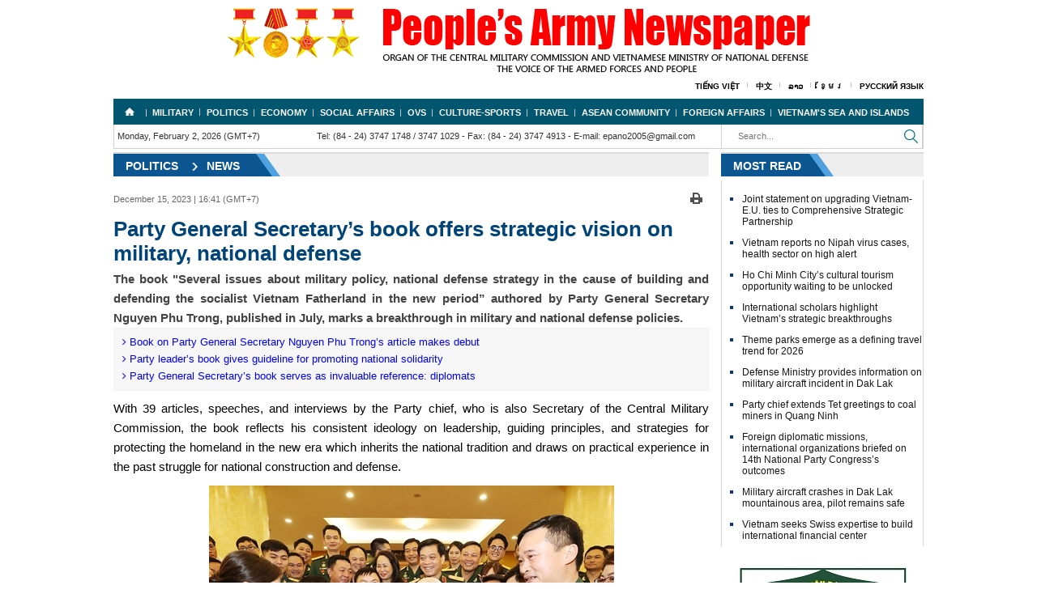

--- FILE ---
content_type: text/html; charset=utf-8
request_url: https://en.qdnd.vn/politics/news/party-general-secretary-s-book-offers-strategic-vision-on-military-national-defense-559432
body_size: 30071
content:
<!DOCTYPE html>
<html  xmlns="http://www.w3.org/1999/xhtml" lang="vi-vn">
<head id="Head" prefix="og: http://ogp.me/ns# fb: http://ogp.me/ns/fb# article: http://ogp.me/ns/article#"><meta content="text/html; charset=UTF-8" http-equiv="Content-Type" /><title>
	Party General Secretary’s book offers strategic vision on military, national defense
</title><meta itemprop="genre" content="News" /><meta name="geo.region" content="VN-HN" /><meta name="geo.placename" content="Hanoi" /><meta http-equiv="X-UA-Compatible" content="IE=edge" /><meta name="viewport" content="width=device-width, initial-scale=1.0, user-scalable=yes" /><meta id="MetaDescription" name="DESCRIPTION" content="The book Several issues about military policy, national defense strategy in the cause of building and defending the socialist Vietnam Fatherland in the new period” authored by Party General Secretary Nguyen Phu Trong, published in July, marks a breakthrough in military and national defense policies." /><meta id="MetaKeywords" name="KEYWORDS" content="189336,189337,189338,189339,189340,189341" /><meta id="MetaGenerator" name="GENERATOR" content="thegioivbn" /><meta id="MetaRobots" name="ROBOTS" content="INDEX, FOLLOW" /><link href="/Portals/_default/default.css?cdv=25" media="all" type="text/css" rel="stylesheet"/><script src="/Resources/libraries/jQuery/01_09_01/jquery.js?cdv=25" type="text/javascript"></script><script src="/Resources/libraries/jQuery-Migrate/01_02_01/jquery-migrate.js?cdv=25" type="text/javascript"></script>
    <style>.gradient {filter: none;}</style>

	<!-- Google tag (gtag.js) -->
<script async src="https://www.googletagmanager.com/gtag/js?id=G-04EN85WWX1"></script>
<script>
  window.dataLayer = window.dataLayer || [];
  function gtag(){dataLayer.push(arguments);}
  gtag('js', new Date());

  gtag('config', 'G-04EN85WWX1');
</script>

<!-- Google tag (gtag.js) -->
<script async src="https://www.googletagmanager.com/gtag/js?id=G-T680188VY9"></script>
<script>
  window.dataLayer = window.dataLayer || [];
  function gtag(){dataLayer.push(arguments);}
  gtag('js', new Date());

  gtag('config', 'G-T680188VY9');
</script>
	
<script type="text/javascript">(function (i, s, o, g, r, a, m) {i['GoogleAnalyticsObject'] = r; i[r] = i[r] || function () {(i[r].q = i[r].q || []).push(arguments)}, i[r].l = 1 * new Date(); a = s.createElement(o), m = s.getElementsByTagName(o)[0]; a.async = 1; a.src = g; m.parentNode.insertBefore(a, m)})(window, document, 'script', '//www.google-analytics.com/analytics.js', 'ga');ga('create', 'UA-20815100-2', 'auto');ga('send', 'pageview');</script><meta content="The book Several issues about military policy, national defense strategy in the cause of building and defending the socialist Vietnam Fatherland in the new period” authored by Party General Secretary Nguyen Phu Trong, published in July, marks a breakthrough in military and national defense policies." name="description" /><meta content="Party General Secretary’s book offers strategic vision on military, national defense" property="title" /><meta content="Party General Secretary’s book offers strategic vision on military, national defense" itemprop="name" /><meta content="The book Several issues about military policy, national defense strategy in the cause of building and defending the socialist Vietnam Fatherland in the new period” authored by Party General Secretary Nguyen Phu Trong, published in July, marks a breakthrough in military and national defense policies." itemprop="description" /><meta content="https://file3.qdnd.vn/data/images/3/2023/12/15/upload_2149/article_20231021221222.jpg" itemprop="image" /><meta content="en.qdnd.vn" property="og:site_name" /><meta content="article" property="og:type" /><meta content="Party General Secretary’s book offers strategic vision on military, national defense" itemprop="headline" property="og:title" /><meta content="https://en.qdnd.vn/politics/news/party-general-secretary-s-book-offers-strategic-vision-on-military-national-defense-559432" itemprop="url" property="og:url" /><meta content="https://file3.qdnd.vn/data/images/3/2023/12/15/upload_2149/article_20231021221222.jpg" itemprop="thumbnailUrl" property="og:image" /><meta content="The book Several issues about military policy, national defense strategy in the cause of building and defending the socialist Vietnam Fatherland in the new period” authored by Party General Secretary Nguyen Phu Trong, published in July, marks a breakthrough in military and national defense policies." itemprop="description" property="og:description" /><meta content="https://file3.qdnd.vn/data/images/3/2023/12/15/upload_2149/article_20231021221222.jpg" itemprop="image" property="og:image" /><meta content="The book Several issues about military policy, national defense strategy in the cause of building and defending the socialist Vietnam Fatherland in the new period” authored by Party General Secretary Nguyen Phu Trong, published in July, marks a breakthrough in military and national defense policies." name="description" /></head>
<body id="Body">

    <form method="post" action="/politics/news/party-general-secretary-s-book-offers-strategic-vision-on-military-national-defense-559432" id="Form" enctype="multipart/form-data">
<div class="aspNetHidden">
<input type="hidden" name="StylesheetManager_TSSM" id="StylesheetManager_TSSM" value="" />
<input type="hidden" name="ScriptManager_TSM" id="ScriptManager_TSM" value="" />
<input type="hidden" name="__EVENTTARGET" id="__EVENTTARGET" value="" />
<input type="hidden" name="__EVENTARGUMENT" id="__EVENTARGUMENT" value="" />
<input type="hidden" name="__VIEWSTATE" id="__VIEWSTATE" value="8tWqF5GHzEaAZQ2ijEq6JBE9bnCXxcbXDUNYZxBEvbvtZwohBq8YP2/N13hLkpza4y4FPw0LrWu6V7Gq7CbygT3UX7Rd7soLMz0pn55tLIzQBZCa5CHxLCMR8OCSaBqBqqGvcVK/haSFwJa43F/v9q31F5fy5gUY4XR/SM3SUI0nI9KOkS9IOXM2G/8LOU9Mi8+DnISG3RtQlx1cwIKn0m+v50M5ftiqGNuU5Q==" />
</div>

<script type="text/javascript">
//<![CDATA[
var theForm = document.forms['Form'];
if (!theForm) {
    theForm = document.Form;
}
function __doPostBack(eventTarget, eventArgument) {
    if (!theForm.onsubmit || (theForm.onsubmit() != false)) {
        theForm.__EVENTTARGET.value = eventTarget;
        theForm.__EVENTARGUMENT.value = eventArgument;
        theForm.submit();
    }
}
//]]>
</script>


<script src="/WebResource.axd?d=k-cx5ogp2rtKVP_pW2kJEBqVaTWFlN9udq0m_2IiWXMmLoV401G2MU5Z-ebYJT9S6bPWpqfuaQiFf3ga0&amp;t=638902023720898773" type="text/javascript"></script>


<script src="/Telerik.Web.UI.WebResource.axd?_TSM_HiddenField_=ScriptManager_TSM&amp;compress=1&amp;_TSM_CombinedScripts_=%3b%3bSystem.Web.Extensions%2c+Version%3d4.0.0.0%2c+Culture%3dneutral%2c+PublicKeyToken%3d31bf3856ad364e35%3aen-US%3a64455737-15dd-482f-b336-7074c5c53f91%3aea597d4b%3ab25378d2" type="text/javascript"></script>
<div class="aspNetHidden">

	<input type="hidden" name="__VIEWSTATEGENERATOR" id="__VIEWSTATEGENERATOR" value="CA0B0334" />
	<input type="hidden" name="__VIEWSTATEENCRYPTED" id="__VIEWSTATEENCRYPTED" value="" />
	<input type="hidden" name="__EVENTVALIDATION" id="__EVENTVALIDATION" value="2sDjy9XEJaIwpY1nFXTVS8RFhl4zajGfjS3gJxPGainEkkDi0x0pj+TDWG9ir4ivVzooMTHaGkprPZeMxFKPwZIM12c5jhZ1hdXT4YftQazBF2FL/3CjFG2K/pmvZOWLsaTR18ZL7lmU+t7swXSNtLuThJ6djJpnECESl5A7C62yVYA/2AA4eZaYTNunEaO0CnMDxgxPwD2oqSCd" />
</div><script src="/js/dnncore.js?cdv=25" type="text/javascript"></script><script type="text/javascript">
//<![CDATA[
Sys.WebForms.PageRequestManager._initialize('ScriptManager', 'Form', [], [], [], 90, '');
//]]>
</script>

        
        
        


<link href="/Portals/_default/Skins/bootstrap/bootstrap.css" rel="stylesheet" />
<link href="/Portals/_default/Skins/TN/resource/font-awesome-4.2.0/css/font-awesome.min.css" rel="stylesheet" />
<link href="/Portals/_default/Skins/EN/home.css" rel="stylesheet" />
<link href="/Portals/_default/Skins/EN/TN.css" rel="stylesheet" />
<link href="/Portals/_default/Skins/EN/en.css" rel="stylesheet" />


<div class="container">
    <div id="header">
        <div class="vlogo"><a href="/" ><img src="https://file3.qdnd.vn/data/images/3/2018/12/28/dohung/image1.png?dpi=150&quality=100&w=auto" onError="this.src='https://file3.qdnd.vn/image/images/noimages.png?dpi=150&quality=100&w=auto';" class="vllogo"  style="" /></a></div>
        <div class="main-menus"><ul><li><a target="_blank" href="http://www.qdnd.vn">Tiếng Việt</a></li><li><a target="_blank" href="http://cn.qdnd.vn">中文</a></li><li><a target="_blank" href="http://la.qdnd.vn">ລາວ</a></li><li><a target="_blank" href="http://kh.qdnd.vn">ខ្មែរ</a></li><li><a target="_blank" href="https://ru.qdnd.vn">Русский язык</a></li></ul></div>
    </div>
    <div style="position: absolute; width: 0px; overflow: hidden">
        
    </div>

</div>

<div class="clear"></div>
<div class="container">
    <div class="wrap-page-in">
        
<div class="nav hidden-xs hidden-sm">
    <div class="row">
        
    </div>
    <div class="menu ">
        <ul>
            <li><a href='/' class='subhome' title='Home'>Home</a></li><li><a href="/military">Military</a><ul><li><a href="/military/news">News</a></li><li><a href="/military/intl-relations-and-cooperation">Int'l relations and cooperation</a></li><li><a href="/military/public-relations">Public relations</a></li><li><a href="/military/war-files">War files</a></li></ul></li><li><a href="/politics">Politics</a><ul><li><a href="/politics/news">News</a></li><li><a href="/politics/editorials-features">Editorials & Features</a></li></ul></li><li><a href="/economy">Economy</a><ul><li><a href="/economy/news">News</a></li><li><a href="/economy/military-businesses">Military businesses</a></li><li><a href="/economy/international-cooperation">International Cooperation</a></li><li><a href="/economy/special-reports">Special reports</a></li></ul></li><li><a href="/social-affairs">Social Affairs</a><ul><li><a href="/social-affairs/news">News</a></li><li><a href="/social-affairs/special-reports">Special reports</a></li></ul></li><li><a href="/ovs">OVS</a><ul><li><a href="/ovs/news">News</a></li><li><a href="/ovs/ovs-homeland">OVs & Homeland</a></li></ul></li><li><a href="/culture-sports">Culture-Sports</a><ul><li><a href="/culture-sports/culture">Culture</a></li><li><a href="/culture-sports/sports">Sports</a></li></ul></li><li><a href="/travel">Travel</a><ul><li><a href="/travel/news">News</a></li><li><a href="/travel/people-and-land">People and Land</a></li></ul></li><li><a href="/asean-community">Asean Community</a><ul><li><a href="/asean-community/asean-news">News</a></li><li><a href="/asean-community/vietnam-and-asean">Vietnam and ASEAN</a></li></ul></li><li><a href="/foreign-affairs">Foreign Affairs</a><ul><li><a href="/foreign-affairs/bilateral-relations">Bilateral relations</a></li><li><a href="/foreign-affairs/multilateral-relations">Multilateral relations</a></li><li><a href="/foreign-affairs/foreigners-in-vietnam">Foreigners in Vietnam</a></li></ul></li><li><a href="/vietnam-s-seas-and-islands">Vietnam's sea and islands</a></li></ul></div>
        </ul>
    </div>
</div>
<!--<div class="col-md-12 col-xs-12" style="text-align: center;"><img class="img-responsive" src="http://file.qdnd.vn/data/images/3/2019/02/01/linh/cmnm_2019_en.jpg?dpi=150&amp;quality=100&amp;w=auto" onerror="this.src='http://file.qdnd.vn/image/images/noimages.png?dpi=150&amp;quality=100&amp;w=auto';" alt="CMNM 2019"></div>-->
<div class="container navif">
    <div class="col-lg-12">
        <div class="row">
            <div class="col-md-9 col-xs-12 pdno">
                <div class="col-md-4">
                    <div class="xtimer clock">
                        <div id="Date">Monday, February 2, 2026 (GMT+7)</div>
                    </div>
                </div>
                <div class="col-md-8">
                    <div class="contact hidden-xs hidden-sm ifqdnd">
                        <span>Tel: (84 - 24) 3747 1748 / 3747 1029</span> - 
            <span>Fax: (84 - 24) 3747 4913</span> - 
            <span>E-mail: epano2005@gmail.com</span>
                    </div>
                </div>

            </div>
            <div class="col-md-3 col-xs-12 pdno">
                <div class=" hidden-lg hidden-md">
                    
<div id="pushplaceholder" style="display: none; float: left">
    <nav class="pushy pushy-left">
        <ul>
            <li><a href="https://en.qdnd.vn">
                <span id="dnn_Nav_MenuMobile__HomePage">Home</span></a></li>
            <li><a href="https://en.qdnd.vn/military">Military <b class="caret"></b></a><ul><li><a href="https://en.qdnd.vn/military/news">News</a></li><li><a href="https://en.qdnd.vn/military/intl-relations-and-cooperation">Int'l relations and cooperation</a></li><li><a href="https://en.qdnd.vn/military/public-relations">Public relations</a></li><li><a href="https://en.qdnd.vn/military/war-files">War files</a></li></ul></li><li><a href="https://en.qdnd.vn/politics">Politics <b class="caret"></b></a><ul><li><a href="https://en.qdnd.vn/politics/news">News</a></li><li><a href="https://en.qdnd.vn/politics/editorials-features">Editorials & Features</a></li></ul></li><li><a href="https://en.qdnd.vn/economy">Economy <b class="caret"></b></a><ul><li><a href="https://en.qdnd.vn/economy/news">News</a></li><li><a href="https://en.qdnd.vn/economy/military-businesses">Military businesses</a></li><li><a href="https://en.qdnd.vn/economy/international-cooperation">International Cooperation</a></li><li><a href="https://en.qdnd.vn/economy/special-reports">Special reports</a></li></ul></li><li><a href="https://en.qdnd.vn/social-affairs">Social Affairs <b class="caret"></b></a><ul><li><a href="https://en.qdnd.vn/social-affairs/news">News</a></li><li><a href="https://en.qdnd.vn/social-affairs/special-reports">Special reports</a></li></ul></li><li><a href="https://en.qdnd.vn/ovs">OVS <b class="caret"></b></a><ul><li><a href="https://en.qdnd.vn/ovs/news">News</a></li><li><a href="https://en.qdnd.vn/ovs/ovs-homeland">OVs & Homeland</a></li></ul></li><li><a href="https://en.qdnd.vn/culture-sports">Culture-Sports <b class="caret"></b></a><ul><li><a href="https://en.qdnd.vn/culture-sports/culture">Culture</a></li><li><a href="https://en.qdnd.vn/culture-sports/sports">Sports</a></li></ul></li><li><a href="https://en.qdnd.vn/travel">Travel <b class="caret"></b></a><ul><li><a href="https://en.qdnd.vn/travel/news">News</a></li><li><a href="https://en.qdnd.vn/travel/people-and-land">People and Land</a></li></ul></li><li><a href="https://en.qdnd.vn/asean-community">Asean Community <b class="caret"></b></a><ul><li><a href="https://en.qdnd.vn/asean-community/asean-news">News</a></li><li><a href="https://en.qdnd.vn/asean-community/vietnam-and-asean">Vietnam and ASEAN</a></li></ul></li><li><a href="https://en.qdnd.vn/foreign-affairs">Foreign Affairs <b class="caret"></b></a><ul><li><a href="https://en.qdnd.vn/foreign-affairs/bilateral-relations">Bilateral relations</a></li><li><a href="https://en.qdnd.vn/foreign-affairs/multilateral-relations">Multilateral relations</a></li><li><a href="https://en.qdnd.vn/foreign-affairs/foreigners-in-vietnam">Foreigners in Vietnam</a></li></ul></li><li><a href="https://en.qdnd.vn/vietnam-s-seas-and-islands">Vietnam's sea and islands</a></li>
        </ul>
    </nav>
    <div class="site-overlay"></div>
    <div id="pushycontainer">
        <div class="hidden-lg menu-btn"><i class="fa fa-bars f1d6 cc-blwh"></i></div>
    </div>
</div>
<script> $(function () { function e() { o.toggleClass(f), s.toggleClass(i), a.toggleClass(c), r.toggleClass(m) } function t() { o.addClass(f), s.animate({ left: "0px" }, p), a.animate({ left: d }, p), r.animate({ left: d }, p) } function n() { o.removeClass(f), s.animate({ left: "-" + d }, p), a.animate({ left: "0px" }, p), r.animate({ left: "0px" }, p) } var s = $(".pushy"), o = $("body"), a = $("#pushycontainer"), r = $(".push"), l = $(".site-overlay"), i = "pushy-left pushy-open", f = "pushy-active", c = "container-push", m = "push-push", u = $(".menu-btn, .pushy a"), p = 200, d = s.width() + "px"; if (cssTransforms3d = function () { var e = document.createElement("p"), t = !1, n = { webkitTransform: "-webkit-transform", OTransform: "-o-transform", msTransform: "-ms-transform", MozTransform: "-moz-transform", transform: "transform" }; document.body.insertBefore(e, null); for (var s in n) void 0 !== e.style[s] && (e.style[s] = "translate3d(1px,1px,1px)", t = window.getComputedStyle(e).getPropertyValue(n[s])); return document.body.removeChild(e), void 0 !== t && t.length > 0 && "none" !== t }(), $("#pushplaceholder").css({ display: "inline-block", "float": "right" }), cssTransforms3d) u.click(function () { e() }), l.click(function () { e() }); else { s.css({ left: "-" + d }), a.css({ "overflow-x": "hidden" }); var h = !0; u.click(function () { h ? (t(), h = !1) : (n(), h = !0) }), l.click(function () { h ? (t(), h = !1) : (n(), h = !0) }) } });</script>

                </div>
                <div class="menutop">
                    <div class="div-search">
                        <input id="seach-box" type="text" placeholder="Search..." class="text-search" />

                    </div>
                    <div class="btn-search">
                        <a title="Search" class="btnsearch"></a>
                    </div>
                </div>

            </div>
            <div class="clear"></div>
        </div>
    </div>
</div>
<div class="clear"></div>

        <div class="common">
            <div class="detailImg">
                
<script>
    (function ($, undefined) {
        'use strict'; var defaults = { item: 3, autoWidth: false, slideMove: 1, slideMargin: 10, addClass: '', mode: 'slide', useCSS: true, cssEasing: 'ease', easing: 'linear', speed: 400, auto: false, pauseOnHover: false, loop: false, slideEndAnimation: true, pause: 2000, keyPress: false, controls: true, prevHtml: '', nextHtml: '', rtl: false, adaptiveHeight: false, vertical: false, verticalHeight: 500, vThumbWidth: 100, thumbItem: 10, pager: true, gallery: false, galleryMargin: 5, thumbMargin: 5, currentPagerPosition: 'middle', enableTouch: true, enableDrag: true, freeMove: true, swipeThreshold: 40, responsive: [], onBeforeStart: function ($el) { }, onSliderLoad: function ($el) { }, onBeforeSlide: function ($el, scene) { }, onAfterSlide: function ($el, scene) { }, onBeforeNextSlide: function ($el, scene) { }, onBeforePrevSlide: function ($el, scene) { } }; $.fn.lightSlider = function (options) {
            if (this.length === 0) { return this } if (this.length > 1) { this.each(function () { $(this).lightSlider(options) }); return this } var plugin = {}, settings = $.extend(true, {}, defaults, options), settingsTemp = {}, $el = this; plugin.$el = this; if (settings.mode === 'fade') { settings.vertical = false } var $children = $el.children(), windowW = $(window).width(), breakpoint = null, resposiveObj = null, length = 0, w = 0, on = false, elSize = 0, $slide = '', scene = 0, property = (settings.vertical === true) ? 'height' : 'width', gutter = (settings.vertical === true) ? 'margin-bottom' : 'margin-right', slideValue = 0, pagerWidth = 0, slideWidth = 0, thumbWidth = 0, interval = null, isTouch = ('ontouchstart' in document.documentElement); var refresh = {}; refresh.chbreakpoint = function () {
                windowW = $(window).width(); if (settings.responsive.length) {
                    var item; if (settings.autoWidth === false) {
                        item = settings.item
                    } if (windowW < settings.responsive[0].breakpoint) {
                        for (var i = 0; i < settings.responsive.length; i++) {
                            if (windowW < settings.responsive[i].breakpoint) {
                                breakpoint = settings.responsive[i].breakpoint; resposiveObj = settings.responsive[i]
                            }
                        }
                    } if (typeof resposiveObj !== 'undefined' && resposiveObj !== null) {
                        for (var j in resposiveObj.settings) {
                            if (resposiveObj.settings.hasOwnProperty(j)) {
                                if (typeof settingsTemp[j] === 'undefined' || settingsTemp[j] === null) {
                                    settingsTemp[j] = settings[j]
                                } settings[j] = resposiveObj.settings[j]
                            }
                        }
                    } if (!$.isEmptyObject(settingsTemp) && windowW > settings.responsive[0].breakpoint) {
                        for (var k in settingsTemp) { if (settingsTemp.hasOwnProperty(k)) { settings[k] = settingsTemp[k] } }
                    } if (settings.autoWidth === false) {
                        if (slideValue > 0 && slideWidth > 0) {
                            if (item !== settings.item) {
                                scene = Math.round(slideValue / ((slideWidth + settings.slideMargin) * settings.slideMove))
                            }
                        }
                    }
                }
            }; refresh.calSW = function () {
                if (settings.autoWidth === false) {
                    slideWidth = (elSize - ((settings.item * (settings.slideMargin)) - settings.slideMargin)) / settings.item
                }
            }; refresh.calWidth = function (cln) { var ln = cln === true ? $slide.find('.lslide').length : $children.length; if (settings.autoWidth === false) { w = ln * (slideWidth + settings.slideMargin) } else { w = 0; for (var i = 0; i < ln; i++) { w += (parseInt($children.eq(i).width()) + settings.slideMargin) } } return w }; plugin = {
                doCss: function () { var support = function () { var transition = ['transition', 'MozTransition', 'WebkitTransition', 'OTransition', 'msTransition', 'KhtmlTransition']; var root = document.documentElement; for (var i = 0; i < transition.length; i++) { if (transition[i] in root.style) { return true } } }; if (settings.useCSS && support()) { return true } return false }, keyPress: function () {
                    if (settings.keyPress) {
                        $(document).on('keyup.lightslider', function (e) {
                            if (!$(':focus').is('input, textarea')) {
                                if (e.preventDefault) { e.preventDefault() } else {
                                    e.returnValue = false
                                } if (e.keyCode === 37) { $el.goToPrevSlide() } else if (e.keyCode === 39) { $el.goToNextSlide() }
                            }
                        })
                    }
                }, controls: function () {
                    if (settings.controls) {
                        $el.after('<div class="lSAction"><a class="lSPrev">' + settings.prevHtml + '</a><a class="lSNext">' + settings.nextHtml + '</a></div>');
                        if (!settings.autoWidth) { if (length <= settings.item) { $slide.find('.lSAction').hide() } } else { if (refresh.calWidth(false) < elSize) { $slide.find('.lSAction').hide() } } $slide.find('.lSAction a').on('click', function (e) { if (e.preventDefault) { e.preventDefault() } else { e.returnValue = false } if ($(this).attr('class') === 'lSPrev') { $el.goToPrevSlide() } else { $el.goToNextSlide() } return false })
                    }
                }, initialStyle: function () {
                    var $this = this; if (settings.mode === 'fade') {
                        settings.autoWidth = false; settings.slideEndAnimation = false
                    } if (settings.auto) { settings.slideEndAnimation = false } if (settings.autoWidth) {
                        settings.slideMove = 1; settings.item = 1
                    } if (settings.loop) { settings.slideMove = 1; settings.freeMove = false } settings.onBeforeStart.call(this, $el); refresh.chbreakpoint(); $el.addClass('lightSlider').wrap('<div class="lSSlideOuter ' + settings.addClass + '"><div class="lSSlideWrapper"></div></div>'); $slide = $el.parent('.lSSlideWrapper'); if (settings.rtl === true) { $slide.parent().addClass('lSrtl') } if (settings.vertical) { $slide.parent().addClass('vertical'); elSize = settings.verticalHeight; $slide.css('height', elSize + 'px') } else { elSize = $el.outerWidth() } $children.addClass('lslide'); if (settings.loop === true && settings.mode === 'slide') {
                        refresh.calSW(); refresh.clone = function () {
                            if (refresh.calWidth(true) > elSize) {
                                var tWr = 0, tI = 0; for (var k = 0; k < $children.length; k++) { tWr += (parseInt($el.find('.lslide').eq(k).width()) + settings.slideMargin); tI++; if (tWr >= (elSize + settings.slideMargin)) { break } } var tItem = settings.autoWidth === true ? tI : settings.item; if (tItem < $el.find('.clone.left').length) { for (var i = 0; i < $el.find('.clone.left').length - tItem; i++) { $children.eq(i).remove() } } if (tItem < $el.find('.clone.right').length) { for (var j = $children.length - 1; j > ($children.length - 1 - $el.find('.clone.right').length) ; j--) { scene--; $children.eq(j).remove() } } for (var n = $el.find('.clone.right').length; n < tItem; n++) { $el.find('.lslide').eq(n).clone().removeClass('lslide').addClass('clone right').appendTo($el); scene++ }
                                for (var m = $el.find('.lslide').length - $el.find('.clone.left').length;
                                    m > ($el.find('.lslide').length - tItem) ; m--) {
                                    $el.find('.lslide').eq(m - 1).clone().removeClass('lslide').addClass('clone left').prependTo($el)
                                } $children = $el.children()
                            } else { if ($children.hasClass('clone')) { $el.find('.clone').remove(); $this.move($el, 0) } }
                        }; refresh.clone()
                    } refresh.sSW = function () { length = $children.length; if (settings.rtl === true && settings.vertical === false) { gutter = 'margin-left' } if (settings.autoWidth === false) { $children.css(property, slideWidth + 'px') } $children.css(gutter, settings.slideMargin + 'px'); w = refresh.calWidth(false); $el.css(property, w + 'px'); if (settings.loop === true && settings.mode === 'slide') { if (on === false) { scene = $el.find('.clone.left').length } } }; refresh.calL = function () { $children = $el.children(); length = $children.length }; if (this.doCss()) { $slide.addClass('usingCss') } refresh.calL(); if (settings.mode === 'slide') { refresh.calSW(); refresh.sSW(); if (settings.loop === true) { slideValue = $this.slideValue(); this.move($el, slideValue) } if (settings.vertical === false) { this.setHeight($el, false) } } else { this.setHeight($el, true); $el.addClass('lSFade'); if (!this.doCss()) { $children.fadeOut(0); $children.eq(scene).fadeIn(0) } } if (settings.loop === true && settings.mode === 'slide') { $children.eq(scene).addClass('active') } else { $children.first().addClass('active') }
                }, pager: function () {
                    var $this = this; refresh.createPager = function () {
                        thumbWidth = (elSize - ((settings.thumbItem * (settings.thumbMargin)) - settings.thumbMargin)) / settings.thumbItem; var $children = $slide.find('.lslide'); var length = $slide.find('.lslide').length; var i = 0, pagers = '', v = 0; for (i = 0; i < length; i++) { if (settings.mode === 'slide') { if (!settings.autoWidth) { v = i * ((slideWidth + settings.slideMargin) * settings.slideMove) } else { v += ((parseInt($children.eq(i).width()) + settings.slideMargin) * settings.slideMove) } } var thumb = $children.eq(i * settings.slideMove).attr('data-thumb'); if (settings.gallery === true) { pagers += '<li style="width:100%;' + property + ':' + thumbWidth + 'px;' + gutter + ':' + settings.thumbMargin + 'px"><a href="#"><img src="' + thumb + '" /></a></li>' } else { pagers += '<li><a href="#">' + (i + 1) + '</a></li>' } if (settings.mode === 'slide') { if ((v) >= w - elSize - settings.slideMargin) { i = i + 1; var minPgr = 2; if (settings.autoWidth) { pagers += '<li><a href="#">' + (i + 1) + '</a></li>'; minPgr = 1 } if (i < minPgr) { pagers = null; $slide.parent().addClass('noPager') } else { $slide.parent().removeClass('noPager') } break } } } var $cSouter = $slide.parent(); $cSouter.find('.lSPager').html(pagers); if (settings.gallery === true) {
                            if (settings.vertical === true) { $cSouter.find('.lSPager').css('width', settings.vThumbWidth + 'px') } pagerWidth = (i * (settings.thumbMargin + thumbWidth)) + 0.5; $cSouter.find('.lSPager').css({ property: pagerWidth + 'px', 'transition-duration': settings.speed + 'ms' });
                            if (settings.vertical === true) { $slide.parent().css('padding-right', (settings.vThumbWidth + settings.galleryMargin) + 'px') } $cSouter.find('.lSPager').css(property, pagerWidth + 'px')
                        } var $pager = $cSouter.find('.lSPager').find('li'); $pager.first().addClass('active'); $pager.on('click', function () { if (settings.loop === true && settings.mode === 'slide') { scene = scene + ($pager.index(this) - $cSouter.find('.lSPager').find('li.active').index()) } else { scene = $pager.index(this) } $el.mode(false); if (settings.gallery === true) { $this.slideThumb() } return false })
                    }; if (settings.pager) { var cl = 'lSpg'; if (settings.gallery) { cl = 'lSGallery' } $slide.after('<ul class="lSPager ' + cl + '"></ul>'); var gMargin = (settings.vertical) ? 'margin-left' : 'margin-top'; $slide.parent().find('.lSPager').css(gMargin, settings.galleryMargin + 'px'); refresh.createPager() } setTimeout(function () { refresh.init() }, 0)
                }, setHeight: function (ob, fade) { var obj = null, $this = this; if (settings.loop) { obj = ob.children('.lslide ').first() } else { obj = ob.children().first() } var setCss = function () { var tH = obj.outerHeight(), tP = 0, tHT = tH; if (fade) { tH = 0; tP = ((tHT) * 100) / elSize } ob.css({ 'height': tH + 'px', 'padding-bottom': tP + '%' }) }; setCss(); if (obj.find('img').length) { if (obj.find('img')[0].complete) { setCss(); if (!interval) { $this.auto() } } else { obj.find('img').load(function () { setTimeout(function () { setCss(); if (!interval) { $this.auto() } }, 100) }) } } else { if (!interval) { $this.auto() } } }, active: function (ob, t) { if (this.doCss() && settings.mode === 'fade') { $slide.addClass('on') } var sc = 0; if (scene * settings.slideMove < length) { ob.removeClass('active'); if (!this.doCss() && settings.mode === 'fade' && t === false) { ob.fadeOut(settings.speed) } if (t === true) { sc = scene } else { sc = scene * settings.slideMove } var l, nl; if (t === true) { l = ob.length; nl = l - 1; if (sc + 1 >= l) { sc = nl } } if (settings.loop === true && settings.mode === 'slide') { if (t === true) { sc = scene - $el.find('.clone.left').length } else { sc = scene * settings.slideMove } if (t === true) { l = ob.length; nl = l - 1; if (sc + 1 === l) { sc = nl } else if (sc + 1 > l) { sc = 0 } } } if (!this.doCss() && settings.mode === 'fade' && t === false) { ob.eq(sc).fadeIn(settings.speed) } ob.eq(sc).addClass('active') } else { ob.removeClass('active'); ob.eq(ob.length - 1).addClass('active'); if (!this.doCss() && settings.mode === 'fade' && t === false) { ob.fadeOut(settings.speed); ob.eq(sc).fadeIn(settings.speed) } } }, move: function (ob, v) {
                    if (settings.rtl === true) { v = -v } if (this.doCss()) { if (settings.vertical === true) { ob.css({ 'transform': 'translate3d(0px, ' + (-v) + 'px, 0px)', '-webkit-transform': 'translate3d(0px, ' + (-v) + 'px, 0px)' }) } else { ob.css({ 'transform': 'translate3d(' + (-v) + 'px, 0px, 0px)', '-webkit-transform': 'translate3d(' + (-v) + 'px, 0px, 0px)', }) } } else {
                        if (settings.vertical === true) { ob.css('position', 'relative').animate({ top: -v + 'px' }, settings.speed, settings.easing) } else { ob.css('position', 'relative').animate({ left: -v + 'px' }, settings.speed, settings.easing) }
                    } var $thumb = $slide.parent().find('.lSPager').find('li'); this.active($thumb, true)
                }, fade: function () { this.active($children, false); var $thumb = $slide.parent().find('.lSPager').find('li'); this.active($thumb, true) }, slide: function () { var $this = this; refresh.calSlide = function () { if (w > elSize) { slideValue = $this.slideValue(); $this.active($children, false); if ((slideValue) > w - elSize - settings.slideMargin) { slideValue = w - elSize - settings.slideMargin } else if (slideValue < 0) { slideValue = 0 } $this.move($el, slideValue); if (settings.loop === true && settings.mode === 'slide') { if (scene >= (length - ($el.find('.clone.left').length / settings.slideMove))) { $this.resetSlide($el.find('.clone.left').length) } if (scene === 0) { $this.resetSlide($slide.find('.lslide').length) } } } }; refresh.calSlide() }, resetSlide: function (s) { var $this = this; $slide.find('.lSAction a').addClass('disabled'); setTimeout(function () { scene = s; $slide.css('transition-duration', '0ms'); slideValue = $this.slideValue(); $this.active($children, false); plugin.move($el, slideValue); setTimeout(function () { $slide.css('transition-duration', settings.speed + 'ms'); $slide.find('.lSAction a').removeClass('disabled') }, 50) }, settings.speed + 100) }, slideValue: function () { var _sV = 0; if (settings.autoWidth === false) { _sV = scene * ((slideWidth + settings.slideMargin) * settings.slideMove) } else { _sV = 0; for (var i = 0; i < scene; i++) { _sV += (parseInt($children.eq(i).width()) + settings.slideMargin) } } return _sV }, slideThumb: function () { var position; switch (settings.currentPagerPosition) { case 'left': position = 0; break; case 'middle': position = (elSize / 2) - (thumbWidth / 2); break; case 'right': position = elSize - thumbWidth } var sc = scene - $el.find('.clone.left').length; var $pager = $slide.parent().find('.lSPager'); if (settings.mode === 'slide' && settings.loop === true) { if (sc >= $pager.children().length) { sc = 0 } else if (sc < 0) { sc = $pager.children().length } } var thumbSlide = sc * ((thumbWidth + settings.thumbMargin)) - (position); if ((thumbSlide + elSize) > pagerWidth) { thumbSlide = pagerWidth - elSize - settings.thumbMargin } if (thumbSlide < 0) { thumbSlide = 0 } this.move($pager, thumbSlide) }, auto: function () { if (settings.auto) { clearInterval(interval); interval = setInterval(function () { $el.goToNextSlide() }, settings.pause) } }, pauseOnHover: function () { var $this = this; if (settings.auto && settings.pauseOnHover) { $slide.on('mouseenter', function () { $(this).addClass('ls-hover'); $el.pause(); settings.auto = true }); $slide.on('mouseleave', function () { $(this).removeClass('ls-hover'); if (!$slide.find('.lightSlider').hasClass('lsGrabbing')) { $this.auto() } }) } }, touchMove: function (endCoords, startCoords) { $slide.css('transition-duration', '0ms'); if (settings.mode === 'slide') { var distance = endCoords - startCoords; var swipeVal = slideValue - distance; if ((swipeVal) >= w - elSize - settings.slideMargin) { if (settings.freeMove === false) { swipeVal = w - elSize - settings.slideMargin } else { var swipeValT = w - elSize - settings.slideMargin; swipeVal = swipeValT + ((swipeVal - swipeValT) / 5) } } else if (swipeVal < 0) { if (settings.freeMove === false) { swipeVal = 0 } else { swipeVal = swipeVal / 5 } } this.move($el, swipeVal) } }, touchEnd: function (distance) { $slide.css('transition-duration', settings.speed + 'ms'); if (settings.mode === 'slide') { var mxVal = false; var _next = true; slideValue = slideValue - distance; if ((slideValue) > w - elSize - settings.slideMargin) { slideValue = w - elSize - settings.slideMargin; if (settings.autoWidth === false) { mxVal = true } } else if (slideValue < 0) { slideValue = 0 } var gC = function (next) { var ad = 0; if (!mxVal) { if (next) { ad = 1 } } if (!settings.autoWidth) { var num = slideValue / ((slideWidth + settings.slideMargin) * settings.slideMove); scene = parseInt(num) + ad; if (slideValue >= (w - elSize - settings.slideMargin)) { if (num % 1 !== 0) { scene++ } } } else { var tW = 0; for (var i = 0; i < $children.length; i++) { tW += (parseInt($children.eq(i).width()) + settings.slideMargin); scene = i + ad; if (tW >= slideValue) { break } } } }; if (distance >= settings.swipeThreshold) { gC(false); _next = false } else if (distance <= -settings.swipeThreshold) { gC(true); _next = false } $el.mode(_next); this.slideThumb() } else { if (distance >= settings.swipeThreshold) { $el.goToPrevSlide() } else if (distance <= -settings.swipeThreshold) { $el.goToNextSlide() } } }, enableDrag: function () { var $this = this; if (!isTouch) { var startCoords = 0, endCoords = 0, isDraging = false; $slide.find('.lightSlider').addClass('lsGrab'); $slide.on('mousedown', function (e) { if (w < elSize) { if (w !== 0) { return false } } if ($(e.target).attr('class') !== ('lSPrev') && $(e.target).attr('class') !== ('lSNext')) { startCoords = (settings.vertical === true) ? e.pageY : e.pageX; isDraging = true; if (e.preventDefault) { e.preventDefault() } else { e.returnValue = false } $slide.scrollLeft += 1; $slide.scrollLeft -= 1; $slide.find('.lightSlider').removeClass('lsGrab').addClass('lsGrabbing'); clearInterval(interval) } }); $(window).on('mousemove', function (e) { if (isDraging) { endCoords = (settings.vertical === true) ? e.pageY : e.pageX; $this.touchMove(endCoords, startCoords) } }); $(window).on('mouseup', function (e) { if (isDraging) { $slide.find('.lightSlider').removeClass('lsGrabbing').addClass('lsGrab'); isDraging = false; endCoords = (settings.vertical === true) ? e.pageY : e.pageX; var distance = endCoords - startCoords; if (Math.abs(distance) >= settings.swipeThreshold) { $(window).on('click.ls', function (e) { if (e.preventDefault) { e.preventDefault() } else { e.returnValue = false } e.stopImmediatePropagation(); e.stopPropagation(); $(window).off('click.ls') }) } $this.touchEnd(distance) } }) } }, enableTouch: function () { var $this = this; if (isTouch) { var startCoords = {}, endCoords = {}; $slide.on('touchstart', function (e) { endCoords = e.originalEvent.targetTouches[0]; startCoords.pageX = e.originalEvent.targetTouches[0].pageX; startCoords.pageY = e.originalEvent.targetTouches[0].pageY; clearInterval(interval) }); $slide.on('touchmove', function (e) { if (w < elSize) { if (w !== 0) { return false } } var orig = e.originalEvent; endCoords = orig.targetTouches[0]; var xMovement = Math.abs(endCoords.pageX - startCoords.pageX); var yMovement = Math.abs(endCoords.pageY - startCoords.pageY); if (settings.vertical === true) { if ((yMovement * 3) > xMovement) { e.preventDefault() } $this.touchMove(endCoords.pageY, startCoords.pageY) } else { if ((xMovement * 3) > yMovement) { e.preventDefault() } $this.touchMove(endCoords.pageX, startCoords.pageX) } }); $slide.on('touchend', function () { if (w < elSize) { if (w !== 0) { return false } } var distance; if (settings.vertical === true) { distance = endCoords.pageY - startCoords.pageY } else { distance = endCoords.pageX - startCoords.pageX } $this.touchEnd(distance) }) } }, build: function () { var $this = this; $this.initialStyle(); if (this.doCss()) { if (settings.enableTouch === true) { $this.enableTouch() } if (settings.enableDrag === true) { $this.enableDrag() } } $(window).on('focus', function () { $this.auto() }); $(window).on('blur', function () { clearInterval(interval) }); $this.pager(); $this.pauseOnHover(); $this.controls(); $this.keyPress() }
            }; plugin.build(); refresh.init = function () {
                refresh.chbreakpoint(); if (settings.vertical === true) {
                    if (settings.item > 1) { elSize = settings.verticalHeight } else { elSize = $children.outerHeight() } $slide.css('height', elSize + 'px')
                } else { elSize = $slide.outerWidth() } if (settings.loop === true && settings.mode === 'slide') { refresh.clone() } refresh.calL(); if (settings.mode === 'slide') { $el.removeClass('lSSlide') } if (settings.mode === 'slide') { refresh.calSW(); refresh.sSW() } setTimeout(function () { if (settings.mode === 'slide') { $el.addClass('lSSlide') } }, 1000); if (settings.pager) { refresh.createPager() } if (settings.adaptiveHeight === true && settings.vertical === false) { $el.css('height', $children.eq(scene).outerHeight(true)) } if (settings.adaptiveHeight === false) { if (settings.mode === 'slide') { if (settings.vertical === false) { plugin.setHeight($el, false) } else { plugin.auto() } } else { plugin.setHeight($el, true) } } if (settings.gallery === true) { plugin.slideThumb() } if (settings.mode === 'slide') { plugin.slide() } if (settings.autoWidth === false) { if ($children.length <= settings.item) { $slide.find('.lSAction').hide() } else { $slide.find('.lSAction').show() } } else { if ((refresh.calWidth(false) < elSize) && (w !== 0)) { $slide.find('.lSAction').hide() } else { $slide.find('.lSAction').show() } }
            }; $el.goToPrevSlide = function () { if (scene > 0) { settings.onBeforePrevSlide.call(this, $el, scene); scene--; $el.mode(false); if (settings.gallery === true) { plugin.slideThumb() } } else { if (settings.loop === true) { settings.onBeforePrevSlide.call(this, $el, scene); if (settings.mode === 'fade') { var l = (length - 1); scene = parseInt(l / settings.slideMove) } $el.mode(false); if (settings.gallery === true) { plugin.slideThumb() } } else if (settings.slideEndAnimation === true) { $el.addClass('leftEnd'); setTimeout(function () { $el.removeClass('leftEnd') }, 400) } } }; $el.goToNextSlide = function () { var nextI = true; if (settings.mode === 'slide') { var _slideValue = plugin.slideValue(); nextI = _slideValue < w - elSize - settings.slideMargin } if (((scene * settings.slideMove) < length - settings.slideMove) && nextI) { settings.onBeforeNextSlide.call(this, $el, scene); scene++; $el.mode(false); if (settings.gallery === true) { plugin.slideThumb() } } else { if (settings.loop === true) { settings.onBeforeNextSlide.call(this, $el, scene); scene = 0; $el.mode(false); if (settings.gallery === true) { plugin.slideThumb() } } else if (settings.slideEndAnimation === true) { $el.addClass('rightEnd'); setTimeout(function () { $el.removeClass('rightEnd') }, 400) } } }; $el.mode = function (_touch) { if (settings.adaptiveHeight === true && settings.vertical === false) { $el.css('height', $children.eq(scene).outerHeight(true)) } if (on === false) { if (settings.mode === 'slide') { if (plugin.doCss()) { $el.addClass('lSSlide'); if (settings.speed !== '') { $slide.css('transition-duration', settings.speed + 'ms') } if (settings.cssEasing !== '') { $slide.css('transition-timing-function', settings.cssEasing) } } } else { if (plugin.doCss()) { if (settings.speed !== '') { $el.css('transition-duration', settings.speed + 'ms') } if (settings.cssEasing !== '') { $el.css('transition-timing-function', settings.cssEasing) } } } } if (!_touch) { settings.onBeforeSlide.call(this, $el, scene) } if (settings.mode === 'slide') { plugin.slide() } else { plugin.fade() } if (!$slide.hasClass('ls-hover')) { plugin.auto() } setTimeout(function () { if (!_touch) { settings.onAfterSlide.call(this, $el, scene) } }, settings.speed); on = true }; $el.play = function () { $el.goToNextSlide(); settings.auto = true; plugin.auto() }; $el.pause = function () { settings.auto = false; clearInterval(interval) }; $el.refresh = function () { refresh.init() }; $el.getCurrentSlideCount = function () { var sc = scene; if (settings.loop) { var ln = $slide.find('.lslide').length, cl = $el.find('.clone.left').length; if (scene <= cl - 1) { sc = ln + (scene - cl) } else if (scene >= (ln + cl)) { sc = scene - ln - cl } else { sc = scene - cl } } return sc + 1 }; $el.getTotalSlideCount = function () { return $slide.find('.lslide').length }; $el.goToSlide = function (s) { if (settings.loop) { scene = (s + $el.find('.clone.left').length - 1) } else { scene = s } $el.mode(false); if (settings.gallery === true) { plugin.slideThumb() } }; $el.destroy = function () { if ($el.lightSlider) { $el.goToPrevSlide = function () { }; $el.goToNextSlide = function () { }; $el.mode = function () { }; $el.play = function () { }; $el.pause = function () { }; $el.refresh = function () { }; $el.getCurrentSlideCount = function () { }; $el.getTotalSlideCount = function () { }; $el.goToSlide = function () { }; $el.lightSlider = null; refresh = { init: function () { } }; $el.parent().parent().find('.lSAction, .lSPager').remove(); $el.removeClass('lightSlider lSFade lSSlide lsGrab lsGrabbing leftEnd right').removeAttr('style').unwrap().unwrap(); $el.children().removeAttr('style'); $children.removeClass('lslide active'); $el.find('.clone').remove(); $children = null; interval = null; on = false; scene = 0 } }; setTimeout(function () { settings.onSliderLoad.call(this, $el) }, 10); $(window).on('resize orientationchange', function (e) { setTimeout(function () { if (e.preventDefault) { e.preventDefault() } else { e.returnValue = false } refresh.init() }, 200) }); return this
        }
    }(jQuery));
    $(document).ready(function () {
        $("#content-slider").lightSlider({ loop: true, keyPress: true });
        $('#image-gallery').lightSlider({ gallery: true, item: 1, thumbItem: 9, slideMargin: 0, speed: 500, auto: false, loop: true, onSliderLoad: function () { $('#image-gallery').removeClass('cS-hidden'); } });
    });
    function hideDisplay() { $(".toptwo").hide() };
    function hideDisplayNotImg() { $(".hinone").hide() };
    function preview() {
        var left = (screen.width / 2) - 400, top = (screen.height / 2) - 300;
        return window.open("/preview/pid/3/newid/559432", "Related news", 'toolbar=no, location=no, directories=no, status=no, menubar=no, scrollbars=yes, resizable=no, copyhistory=no, width=800, height=600, top=20, left=' + left);
    }
</script>

            </div>
            <div class="pagesLeft col-md-9">
                <div class="clear"></div>
                <div class="NewsNexttop">
                    <script type="application/ld+json">{"@context": "http://schema.org", "@type": "BreadcrumbList","itemListElement": [{"@type": "ListItem", "position": 1, "item": { "@id": "https://en.qdnd.vn", "name": "Trang chủ" }},{"@type": "ListItem", "position": 2,"item": {"@id": "https://en.qdnd.vn/politics/news", "name": "News" }}]}</script><div class="v3home-block-category"><div xmlns:v="http://rdf.data-vocabulary.org" class="toptwo"><div class='v3home-block-title'><span class="head" typeof="v:Breadcrumb"><a href="/politics" rel="v:url" property="v:title">Politics</a><img alt="next" src="/image/images/br_next.png"><a href="/politics/news" rel="v:url" property="v:title">News</a></span></div><div class='enhome-right'></div><div class='enhome-right1'></div><div class='enhome-right2'></div><ul class="breadcrumbPageTwo"></ul></div><div class='clear'></div></div>

                    

<style type="text/css">
    .post-head {
        float: right !important;
        width: 100%;
    }
	.imgEditor tr td img{max-width:100%}
</style>
<div id="dnn_NewsView_Main_ctl00_viewhinone" class="detail-post hnoneview">
    <div class="col-md-12 col-xs-12">
        
    </div>
    <div class="post-head">
        <div class="col-md-6 col-xs-6">
            <span class="post-subinfo">
                <div id="Date">December 15, 2023 | 16:41 (GMT+7)</div>
            </span>
        </div>
        <div class="col-md-6 col-xs-6">
            <div style="text-align: right;">
                <a onclick="preview()" class="printview" title="Print">
                    <img src="/image/images/print.png?w" alt="print" /></a>&nbsp;&nbsp;
                    <div style="float: right;" class='fb-like' data-href='https://en.qdnd.vn/politics/news/party-general-secretary-s-book-offers-strategic-vision-on-military-national-defense-559432' data-layout='button_count' data-action='like' data-show-faces='false' data-share='false'></div>
                <div style="float: right; margin-right: 5px;">
                    <div class='g-plusone' data-size='medium'></div>
                </div>
            </div>
        </div>
    </div>
    <div class="clear"></div>
    
    <h1 class="post-title">
        Party General Secretary’s book offers strategic vision on military, national defense</h1>
    <div class="col-md-12 col-xs-12">
        <div class="post-summary">
            <h2>
                The book "Several issues about military policy, national defense strategy in the cause of building and defending the socialist Vietnam Fatherland in the new period” authored by Party General Secretary Nguyen Phu Trong, published in July, marks a breakthrough in military and national defense policies.</h2>
        </div>
        <div id="dnn_NewsView_Main_ctl00_pnRelate" class="post-relate">
	
            
                    <a href='https://en.qdnd.vn/politics/news/book-on-party-general-secretary-nguyen-phu-trong-s-article-makes-debut-535888'>
                        <h3><i class="fa fa-angle-right"></i>&nbsp;Book on Party General Secretary Nguyen Phu Trong’s article makes debut</h3>
                    </a>
                
                    <a href='https://en.qdnd.vn/social-affairs/news/party-leader-s-book-gives-guideline-for-promoting-national-solidarity-558887'>
                        <h3><i class="fa fa-angle-right"></i>&nbsp;Party leader’s book gives guideline for promoting national solidarity</h3>
                    </a>
                
                    <a href='https://en.qdnd.vn/politics/news/party-general-secretary-s-book-serves-as-invaluable-reference-diplomats-558690'>
                        <h3><i class="fa fa-angle-right"></i>&nbsp;Party General Secretary’s book serves as invaluable reference: diplomats</h3>
                    </a>
                
        
</div>
        <div class="post-content">
            <div itemprop="articleBody"><p>
	With 39 articles, speeches, and interviews by the Party chief, who is also Secretary of the Central Military Commission, the book reflects his consistent ideology on leadership, guiding principles, and strategies for protecting the homeland in the new era which inherits the national tradition and draws on practical experience in the past struggle for national construction and defense.</p>
<table border="0" class="imgEditor" id="a5dd8a68-ede9-46c0-8cc5-e7a98227fb12">
	<tbody>
		<tr style="text-align:center">
			<td class="dbox">
				<a onclick="leftmybox('a5dd8a68-ede9-46c0-8cc5-e7a98227fb12')" title="Trái"><img alt="left" src="/image/images/left.png" /></a><a onclick="centermybox('a5dd8a68-ede9-46c0-8cc5-e7a98227fb12')" title="Giữa"><img alt="center" src="/image/images/center.png" /></a><a onclick="rightmybox('a5dd8a68-ede9-46c0-8cc5-e7a98227fb12')" title="Phải"><img alt="right" src="/image/images/right.png" /></a><a onclick="delmybox('a5dd8a68-ede9-46c0-8cc5-e7a98227fb12')" title="Xóa"><img alt="del" src="/images/red-error_16px.gif" /></a></td>
		</tr>
		<tr>
			<td>
				<img class="imgtelerik" src="https://file3.qdnd.vn/data/images/3/2023/12/15/upload_2149/article_20231021221222.jpg?dpi=150&quality=100&w=500" /></td>
		</tr>
		<tr class="alt_imgEditor">
			<td style="text-align: justify;">
				Party General Secretary and Secretary of the Central Military Commission Nguyen Phu Trong meets delegates to the 10th Congress of the Military Ho Chi Minh Communist Youth Union for the 2022-2027 tenure on October 11, 2022. (Photo: VNA)</td>
		</tr>
	</tbody>
</table>
<p>
	Experts described the book as a manifestation of his ideology, with a focus on building a revolutionary, disciplined, elite, and modern military to meet requirements in the new context.</p>
<p>
	Assoc. Prof Pham Van Linh, Vice Chairman of the Central Theoretical Council, said with rich and vivid practical experience, the Secretary of the Central Military Commission has shown a creative mindset and a sense of responsibility regarding military strategy by seamlessly integrating the tradition of national construction with national defense of the Vietnamese nation.</p>
<p>
	Assoc. Prof. Hoang Phuc Lam, Deputy Director of the Ho Chi Minh National Academy of Politics, affirmed the dialectical nature and strategic vision of the Party General Secretary through the book. The content of the book contributes to spotlighting the strides in the Party's theoretical thinking regarding military and national defense policies, especially the comprehensive and direct leadership role of the Party over the Vietnam People's Army (VPA) in the cause of building and protecting the socialist homeland.</p>
<table border="0" class="imgEditor" id="a5dd8a68-ede9-46c0-8cc5-e7a98227fb120">
	<tbody>
		<tr style="text-align:center">
			<td class="dbox">
				<a onclick="leftmybox('a5dd8a68-ede9-46c0-8cc5-e7a98227fb120')" title="Trái"><img alt="left" src="/image/images/left.png" /></a><a onclick="centermybox('a5dd8a68-ede9-46c0-8cc5-e7a98227fb120')" title="Giữa"><img alt="center" src="/image/images/center.png" /></a><a onclick="rightmybox('a5dd8a68-ede9-46c0-8cc5-e7a98227fb120')" title="Phải"><img alt="right" src="/image/images/right.png" /></a><a onclick="delmybox('a5dd8a68-ede9-46c0-8cc5-e7a98227fb120')" title="Xóa"><img alt="del" src="/images/red-error_16px.gif" /></a></td>
		</tr>
		<tr>
			<td>
				<img class="imgtelerik" src="https://file3.qdnd.vn/data/images/3/2023/12/15/upload_2149/204608-z4526608813508_871131ce594003ff9ae5c418dbdba487.jpg?dpi=150&quality=100&w=500" /></td>
		</tr>
		<tr class="alt_imgEditor">
			<td style="text-align: justify;">
				The book “Several issues about military policy, national defense strategy in the cause of building and defending the socialist Vietnam Fatherland in the new period” by Party General Secretary Nguyen Phu Trong </td>
		</tr>
	</tbody>
</table>
<p>
	Director of the Institute for Defense Strategy (IDS) Maj. Gen. Vu Cuong Quyet said safeguarding peace is a sacred value in the mission of protecting the homeland.</p>
<p>
	The core breakthrough in the Party leader's thinking on military policy and national defense strategy lies in the idea that safeguarding the national independence and self-reliance must be closely linked to preserving peace.</p>
<p>
	This is an innovative and unique ideology on military and national defense in which preserving a peaceful environment is the consistent goal in building a collective national defense and military strength.</p>
<p>
	According to Lt. Gen. Trinh Van Quyet, member of the Party Central Committee and the Central Military Commission, Deputy Chief of the VPA’s General Department of Political Affairs, the articles and speeches by the Party chief in the book continue to affirm the principle of the Party's absolute and direct leadership over all aspects concerning the VPA.</p>
<p>
	The book reflects the Party's evolving mindset regarding the mission to protect the homeland “early and from afar,” inheriting and developing the tradition of “building and defending the nation together,” “safeguarding the nation before it faces threats.” It also outlines strategies to prevent and eliminate the risks of war and conflict, protect and maintain national peace and stability, according to Quyet.</p>
<p>
	Sr. Col. Le The Mau, former head of the IDS’s Military Scientific Information Office, described the book as a highly valuable and historically significant political document. It outlines the urgent, fundamental, and long-term defense tasks of Vietnam in the ongoing efforts to build and solidify the political regime, national sovereignty and innovation cause during global integration.</p>
<p>
	Dang Thanh Huong, Deputy Head of the Press Division of the Journal of Law and Development from the Vietnam Lawyers’ Association, said the articles in the book skillfully apply and inherit the lessons from the forefathers, embodying principles such as “Building the country goes hand in hand with defending the country,” “Protecting the country from its inception,” with strategies to prevent and eliminate the risks of war and conflict from early stages. The aim is to build a collective strength in politics, ideology, economy, culture, national defense and security and external affairs to protect the homeland.</p>
<p>
	<strong><em>Source: VNA</em></strong></p></div><div class="clr"></div><span itemprop="publisher" itemscope="itemscope" itemtype="http://schema.org/Organization"><meta itemprop="name" content="People’s Army Newspaper Online"><meta itemprop="url" content="https://en.qdnd.vn"><meta itemscope itemprop="mainEntityOfPage" itemType="https://schema.org/WebPage" ItemID.Value="https://google.com/article"/></span>
            
        </div>
        <div class="clear height-10"></div>
        <div class="post-tag">
            <span class="title-tag">Tag(s): </span><a itemprop="keywords" href="/tim-kiem/q/Party-General-Secretary">Party General Secretary</a><a itemprop="keywords" href="/tim-kiem/q/strategic-vision">strategic vision</a><a itemprop="keywords" href="/tim-kiem/q/Book"> Book</a><a itemprop="keywords" href="/tim-kiem/q/national-construction-and-defence">national construction and defence</a><a itemprop="keywords" href="/tim-kiem/q/military-policy">military policy</a><a itemprop="keywords" href="/tim-kiem/q/Nguyen-Phu-Trong"> Nguyen Phu Trong</a>
        </div>
    </div>
</div>
<div class="clear"></div>

<div class="lasted-post">
    <div class="xhead">
        <span class="xhead-title">News Updated</span>
    </div>
    <div class="lastestpage">
        <ul>
            
                    <li>
                        <a href="https://en.qdnd.vn/politics/news/n-a-chairman-meets-with-former-leaders-in-can-tho-city-587417" title="N.A. Chairman meets with former leaders in Can Tho city">
                            N.A. Chairman meets with former leaders in Can Tho city <span class="xtime">-&nbsp;(01/02/2026 22:21) </span>
                        </a></li>
                
                    <li>
                        <a href="https://en.qdnd.vn/politics/news/a-vietnam-taking-flight-587412" title="A Vietnam taking flight">
                            A Vietnam taking flight <span class="xtime">-&nbsp;(01/02/2026 22:16) </span>
                        </a></li>
                
                    <li>
                        <a href="https://en.qdnd.vn/politics/news/top-legislator-urges-can-tho-to-step-up-technology-application-in-election-preparations-587410" title="Top legislator urges Can Tho to step up technology application in election preparations">
                            Top legislator urges Can Tho to step up technology application in election preparations <span class="xtime">-&nbsp;(01/02/2026 19:29) </span>
                        </a></li>
                
                    <li>
                        <a href="https://en.qdnd.vn/politics/news/pm-calls-for-effective-implementation-of-resolution-79-to-support-double-digit-growth-587411" title="PM calls for effective implementation of Resolution 79 to support double-digit growth">
                            PM calls for effective implementation of Resolution 79 to support double-digit growth <span class="xtime">-&nbsp;(01/02/2026 19:27) </span>
                        </a></li>
                
                    <li>
                        <a href="https://en.qdnd.vn/politics/news/round-table-held-in-saint-petersburg-to-discuss-cpv-s-14th-national-congress-outcomes-587416" title="Round-table held in Saint Petersburg to discuss CPV's 14th National Congress outcomes">
                            Round-table held in Saint Petersburg to discuss CPV's 14th National Congress outcomes <span class="xtime">-&nbsp;(01/02/2026 19:08) </span>
                        </a></li>
                
                    <li>
                        <a href="https://en.qdnd.vn/politics/news/more-congratulatory-messages-sent-to-party-general-secretary-to-lam-587399" title="More congratulatory messages sent to Party General Secretary To Lam">
                            More congratulatory messages sent to Party General Secretary To Lam <span class="xtime">-&nbsp;(01/02/2026 18:46) </span>
                        </a></li>
                
                    <li>
                        <a href="https://en.qdnd.vn/politics/news/consultation-personnel-quality-key-to-election-success-n-a-chairman-587398" title="Consultation, personnel quality - key to election success: N.A. Chairman">
                            Consultation, personnel quality - key to election success: N.A. Chairman <span class="xtime">-&nbsp;(31/01/2026 23:38) </span>
                        </a></li>
                
                    <li>
                        <a href="https://en.qdnd.vn/politics/news/party-chief-urges-determined-action-to-drive-dien-bien-s-sustainable-growth-587394" title="Party chief urges determined action to drive Dien Bien’s sustainable growth">
                            Party chief urges determined action to drive Dien Bien’s sustainable growth <span class="xtime">-&nbsp;(31/01/2026 22:28) </span>
                        </a></li>
                
                    <li>
                        <a href="https://en.qdnd.vn/politics/news/n-a-chairman-urges-accurate-voter-lists-tailored-to-dong-thap-s-characteristics-587381" title="N.A. Chairman urges accurate voter lists tailored to Dong Thap’s characteristics">
                            N.A. Chairman urges accurate voter lists tailored to Dong Thap’s characteristics <span class="xtime">-&nbsp;(31/01/2026 17:53) </span>
                        </a></li>
                
                    <li>
                        <a href="https://en.qdnd.vn/politics/news/politburo-assigns-members-to-join-14th-party-central-committee-s-secretariat-587357" title="Politburo assigns members to join 14th Party Central Committee’s Secretariat">
                            Politburo assigns members to join 14th Party Central Committee’s Secretariat <span class="xtime">-&nbsp;(30/01/2026 22:47) </span>
                        </a></li>
                
        </ul>
        <div class="clr"></div><div class="ex_page"><a rel="nofollow" class="boxdv1 active">1</a> <a rel="nofollow" class="boxdv1" onclick="fnext(2)">2</a> <a rel="nofollow" class="boxdv1" onclick="fnext(3)">3</a> <a rel="nofollow" class="boxdv1" onclick="fnext(4)">4</a> <a rel="nofollow" class="boxdv1" onclick="fnext(5)">5</a> <a rel="nofollow" class="boxdv2" title="Trang tiếp" onclick="fnext(2)"><div class="tiep">&nbsp;</div></a><a rel="nofollow" class="boxdv2" title="Trang cuối" onclick="fnext(2850)"><div class="cuoi">&nbsp;</div></a><div class="clr"></div></div>
    </div>
</div>

<input type="hidden" name="dnn$NewsView_Main$ctl00$vbLastest$CategoryId" id="dnn_NewsView_Main_ctl00_vbLastest_CategoryId" value="5573" />
<input type="hidden" name="dnn$NewsView_Main$ctl00$vbLastest$vUrl" id="dnn_NewsView_Main_ctl00_vbLastest_vUrl" value="/politics/news/party-general-secretary-s-book-offers-strategic-vision-on-military-national-defense-559432" />
<input type="hidden" name="dnn$NewsView_Main$ctl00$vbLastest$NewsId" id="dnn_NewsView_Main_ctl00_vbLastest_NewsId" value="559432" />
<script type="text/javascript">
    function fnext(p) {
        var link = "/services/en/lastestpage.ashx?p=" + p + "&cid=5573&pid=3&nid=" + $("#dnn_NewsView_Main_ctl00_vbLastest_NewsId").val(), msg = $.ajax({ url: link, async: false }).responseText;
        $(".ex_page").remove(), $(".lastestpage").html(msg);
    };
</script>


<script type="text/javascript">
    $(function () {
        var newID = "559432"; var portalID = "3"; var IPaddress = "125.212.232.176";
        $.ajax({
            type: "POST", url: 'https://svlang.qdnd.vn/services/webview/autocache.asmx/RemoveCache',
            data: { nID: newID, pID: portalID, IP: IPaddress },
            success: function (response) {
                console.log(response.data);
                if (response.data != "error") {
                    var link = "/services/webview/removecache.ashx?nid=" + response.data;
                    var msg = $.ajax({ url: link, async: false }).responseText;
                }
            }, failure: function (errMsg) { console.log(errMsg); }
        });
    });
</script>

<script type="text/javascript">
    function showError(t, o) {
        $(t).parents(".form-group").addClass("has-error"), $(t).attr({ "data-placement": "top", title: o, "data-trigger": "manual" }).tooltip("show").bind("focus", function () {
            $(t).tooltip("hide")
        }), setTimeout(function () { $(t).tooltip("hide") }, 2e3)
    }
    function clearError(t) { $(t).parents(".form-group").removeClass("has-error"), $(t).tooltip("hide") }
    function preview() {
        var left = (screen.width / 2) - 400, top = (screen.height / 2) - 300;
        return window.open("/preview/pid/3/newid/559432", "Related news", 'toolbar=no, location=no, directories=no, status=no, menubar=no, scrollbars=yes, resizable=no, copyhistory=no, width=800, height=600, top=20, left=' + left);
    }
</script>
<script>
    function fonterror() {
        $(".post-content table").each(function (e) { if ($(this).attr("width") == "200") { $(this).removeAttr("width"); } });
        var html = $(".post-content").html();
        for (i = 0; i < html.length ; i++) { 
	    html = html.replace('ô%3ḅ', 'ộ'); html = html.replace('ê%3ḅ', 'ệ'); html = html.replace('â%3ḅ', 'ậ');
            html = html.replace('Ê%3ḅ', 'Ệ'); html = html.replace('Ô%3ḅ', 'Ộ'); html = html.replace('Â%3ḅ', 'Ậ');
            html = html.replace('&amp;lt;', '<'); html = html.replace('&amp;gt;', '>');
	}
        $(".post-content").html(html);
    };
    $(document).ready(function () { fonterror(); });
</script>

                    <div id="dnn_ContentPane" class="DNNEmptyPane"></div>
                </div>
                <div class="clear"></div>
                
<div class="clear" style="padding-top: 10px"></div>
<div class="ps-slide">
    <div class="v3home-block-category">
        <div class="v3home-block-title">
            <h2>
                <a href="/photos" title="PHOTOS">PHOTOS</a>
            </h2>
        </div>
        <div class="enhome-right"></div>
        <div class="enhome-right1"></div>
        <div class="enhome-right2"></div>
        <div class="clear"></div>
    </div>
    <div id="owl-carousel" class="owl-carousel">
        
                <div class="ps-icontent">
                    <div class="ps-iimg">
                        <a href="https://en.qdnd.vn/photos/volunteer-doctor-association-spreading-medical-ethics-through-free-medical-examinations-587174">
                            <img class="img-unload" alt="Volunteer Doctor Association - Spreading medical ethics through free medical examinations" src="/" data-x2="https://file3.qdnd.vn/data/images/3/2026/01/26/upload_2112/1-2.jpg?dpi=150&quality=100&w=115&h=70" onError="this.src='https://file3.qdnd.vn/image/images/noimages.png?dpi=150&quality=100&w=115&h=70';" />
                        </a>
                    </div>
                    <div class="clear"></div>
                </div>
            
                <div class="ps-icontent">
                    <div class="ps-iimg">
                        <a href="https://en.qdnd.vn/photos/division-312-determined-to-safeguard-party-congress-586991">
                            <img class="img-unload" alt="Division 312 Determined to Safeguard Party Congress" src="/" data-x2="https://file3.qdnd.vn/data/images/3/2026/01/21/upload_1019/division 312_10.jpg?dpi=150&quality=100&w=115&h=70" onError="this.src='https://file3.qdnd.vn/image/images/noimages.png?dpi=150&quality=100&w=115&h=70';" />
                        </a>
                    </div>
                    <div class="clear"></div>
                </div>
            
                <div class="ps-icontent">
                    <div class="ps-iimg">
                        <a href="https://en.qdnd.vn/photos/photos-of-general-le-van-dung-586736">
                            <img class="img-unload" alt="Photos of General Le Van Dung" src="/" data-x2="https://file3.qdnd.vn/data/images/3/2026/01/14/upload_2059/le van dung 9.jpg?dpi=150&quality=100&w=115&h=70" onError="this.src='https://file3.qdnd.vn/image/images/noimages.png?dpi=150&quality=100&w=115&h=70';" />
                        </a>
                    </div>
                    <div class="clear"></div>
                </div>
            
                <div class="ps-icontent">
                    <div class="ps-iimg">
                        <a href="https://en.qdnd.vn/photos/brigade-147-maintains-combat-readiness-586699">
                            <img class="img-unload" alt="Brigade 147 maintains combat readiness" src="/" data-x2="https://file3.qdnd.vn/data/images/3/2026/01/13/upload_1019/brigade 147_2.jpg?dpi=150&quality=100&w=115&h=70" onError="this.src='https://file3.qdnd.vn/image/images/noimages.png?dpi=150&quality=100&w=115&h=70';" />
                        </a>
                    </div>
                    <div class="clear"></div>
                </div>
            
                <div class="ps-icontent">
                    <div class="ps-iimg">
                        <a href="https://en.qdnd.vn/photos/public-security-force-practices-scenarios-to-safeguard-upcoming-national-party-congress-586617">
                            <img class="img-unload" alt="Public security force practices scenarios to safeguard upcoming National Party Congress" src="/" data-x2="https://file3.qdnd.vn/data/images/3/2026/01/11/upload_2059/public security 20.jpg?dpi=150&quality=100&w=115&h=70" onError="this.src='https://file3.qdnd.vn/image/images/noimages.png?dpi=150&quality=100&w=115&h=70';" />
                        </a>
                    </div>
                    <div class="clear"></div>
                </div>
            
                <div class="ps-icontent">
                    <div class="ps-iimg">
                        <a href="https://en.qdnd.vn/photos/brigade-162-steel-fist-of-vietnam-people-s-navy-586606">
                            <img class="img-unload" alt="Brigade 162 “Steel fist” of Vietnam People’s Navy" src="/" data-x2="https://file3.qdnd.vn/data/images/3/2026/01/10/upload_2130/3 2.jpg?dpi=150&quality=100&w=115&h=70" onError="this.src='https://file3.qdnd.vn/image/images/noimages.png?dpi=150&quality=100&w=115&h=70';" />
                        </a>
                    </div>
                    <div class="clear"></div>
                </div>
            
                <div class="ps-icontent">
                    <div class="ps-iimg">
                        <a href="https://en.qdnd.vn/photos/mr9-s-anti-aircraft-artillery-troops-safeguard-southwestern-airspace-586389">
                            <img class="img-unload" alt="MR9’s Anti-aircraft Artillery Troops Safeguard Southwestern Airspace" src="/" data-x2="https://file3.qdnd.vn/data/images/3/2026/01/04/upload_1019/mr9_10.jpg?dpi=150&quality=100&w=115&h=70" onError="this.src='https://file3.qdnd.vn/image/images/noimages.png?dpi=150&quality=100&w=115&h=70';" />
                        </a>
                    </div>
                    <div class="clear"></div>
                </div>
            
                <div class="ps-icontent">
                    <div class="ps-iimg">
                        <a href="https://en.qdnd.vn/photos/task-force-commando-troops-train-hard-to-stay-ever-ready-586364">
                            <img class="img-unload" alt="Task-force commando troops train hard to stay ever-ready" src="/" data-x2="https://file3.qdnd.vn/data/images/3/2026/01/03/upload_2112/3c.jpeg?dpi=150&quality=100&w=115&h=70" onError="this.src='https://file3.qdnd.vn/image/images/noimages.png?dpi=150&quality=100&w=115&h=70';" />
                        </a>
                    </div>
                    <div class="clear"></div>
                </div>
            
                <div class="ps-icontent">
                    <div class="ps-iimg">
                        <a href="https://en.qdnd.vn/photos/vietnamese-people-welcome-2026-586316">
                            <img class="img-unload" alt="Vietnamese people welcome 2026 " src="/" data-x2="https://file3.qdnd.vn/data/images/3/2026/01/01/upload_2059/new year 1.jpg?dpi=150&quality=100&w=115&h=70" onError="this.src='https://file3.qdnd.vn/image/images/noimages.png?dpi=150&quality=100&w=115&h=70';" />
                        </a>
                    </div>
                    <div class="clear"></div>
                </div>
            
                <div class="ps-icontent">
                    <div class="ps-iimg">
                        <a href="https://en.qdnd.vn/photos/troops-risk-their-lives-for-flood-hit-residents-585047">
                            <img class="img-unload" alt="Troops Risk their Lives for Flood-hit Residents " src="/" data-x2="https://file3.qdnd.vn/data/images/3/2025/11/24/upload_2059/flood 2.jpg?dpi=150&quality=100&w=115&h=70" onError="this.src='https://file3.qdnd.vn/image/images/noimages.png?dpi=150&quality=100&w=115&h=70';" />
                        </a>
                    </div>
                    <div class="clear"></div>
                </div>
            
                <div class="ps-icontent">
                    <div class="ps-iimg">
                        <a href="https://en.qdnd.vn/photos/ceremony-held-for-deployment-of-peacekeepers-582896">
                            <img class="img-unload" alt="Ceremony held for deployment of peacekeepers" src="/" data-x2="https://file3.qdnd.vn/data/images/3/2025/09/23/upload_2059/peacekeeping16.jpg?dpi=150&quality=100&w=115&h=70" onError="this.src='https://file3.qdnd.vn/image/images/noimages.png?dpi=150&quality=100&w=115&h=70';" />
                        </a>
                    </div>
                    <div class="clear"></div>
                </div>
            
                <div class="ps-icontent">
                    <div class="ps-iimg">
                        <a href="https://en.qdnd.vn/photos/parade-contingents-leave-hanoi-after-mission-a80-582272">
                            <img class="img-unload" alt="Parade Contingents Leave Hanoi after Mission A80" src="/" data-x2="https://file3.qdnd.vn/data/images/3/2025/09/04/upload_1019/farewell to parade troops_11.jpg?dpi=150&quality=100&w=115&h=70" onError="this.src='https://file3.qdnd.vn/image/images/noimages.png?dpi=150&quality=100&w=115&h=70';" />
                        </a>
                    </div>
                    <div class="clear"></div>
                </div>
            
    </div>
    <div class="clear"></div>
</div>
<script src="/js/owl-carousel/owl.carousel.js"></script>
<script>$(document).ready(function () {
        $("#owl-carousel").owlCarousel({
            navigation: true, lazyLoad: true, autoPlay: true, pagination: false, slideSpeed: 500, paginationSpeed: 500, items: 5, //10 items above 1000px browser width
            itemsDesktoplarg: [1000, 5], //5 items between 1000px and 901px
            itemsDesktop: [700, 5],
            itemsDesktopSmall: [660, 5],// betweem 900px and 601px    
            itemsTablet: [650, 2], //2 items between 600 and 0
            itemsMobile: [400, 2], // itemsMobile disabled - inherit from itemsTablet option
        });
    });</script>

            </div>
            <div class="pagesRight col-md-3">
                <div class="post-home-categoryVB post-mostview _post tdn"><div class="v3home-block-category"><div class="v3home-block-title"><h2><a title = "Most Read">Most Read</a></h2></div><div class='enhome-right'></div><div class='enhome-right1'></div><div class='enhome-right2'></div></div><div class="clearboder"></div><div class="list-news1 row"><div class="col-xs-12 col-md-12"><div class="news-cate-other docnhieu" id="list-news" style='border-left:1px solid #d4d4d4;border-right:1px solid #d4d4d4;'><div class="item-news"><div class="col-xs-12"><h4><a class="v3item-news tindcdn" href="https://en.qdnd.vn/foreign-affairs/multilateral-relations/joint-statement-on-upgrading-vietnam-e-u-ties-to-comprehensive-strategic-partnership-587318" title="Joint statement on upgrading Vietnam-E U ties to Comprehensive Strategic Partnership"><div class="w-link_"><span class="rtxt">Joint statement on upgrading Vietnam-E.U. ties to Comprehensive Strategic Partnership</span></div></a></h4></div><div Class="clear"></div></div><div class="item-news"><div class="col-xs-12"><h4><a class="v3item-news tindcdn" href="https://en.qdnd.vn/social-affairs/news/vietnam-reports-no-nipah-virus-cases-health-sector-on-high-587201" title="Vietnam reports no Nipah virus cases, health sector on high alert"><div class="w-link_"><span class="rtxt">Vietnam reports no Nipah virus cases, health sector on high alert</span></div></a></h4></div><div Class="clear"></div></div><div class="item-news"><div class="col-xs-12"><h4><a class="v3item-news tindcdn" href="https://en.qdnd.vn/travel/news/ho-chi-minh-city-s-cultural-tourism-opportunity-waiting-to-be-unlocked-587251" title="Ho Chi Minh City’s cultural tourism opportunity waiting to be unlocked"><div class="w-link_"><span class="rtxt">Ho Chi Minh City’s cultural tourism opportunity waiting to be unlocked</span></div></a></h4></div><div Class="clear"></div></div><div class="item-news"><div class="col-xs-12"><h4><a class="v3item-news tindcdn" href="https://en.qdnd.vn/politics/news/international-scholars-highlight-vietnam-s-strategic-breakthroughs-587140" title="International scholars highlight Vietnam’s strategic breakthroughs"><div class="w-link_"><span class="rtxt">International scholars highlight Vietnam’s strategic breakthroughs</span></div></a></h4></div><div Class="clear"></div></div><div class="item-news"><div class="col-xs-12"><h4><a class="v3item-news tindcdn" href="https://en.qdnd.vn/travel/news/theme-parks-emerge-as-a-defining-travel-trend-for-2026-587229" title="Theme parks emerge as a defining travel trend for 2026"><div class="w-link_"><span class="rtxt">Theme parks emerge as a defining travel trend for 2026</span></div></a></h4></div><div Class="clear"></div></div><div class="item-news"><div class="col-xs-12"><h4><a class="v3item-news tindcdn" href="https://en.qdnd.vn/military/news/defense-ministry-provides-information-on-military-aircraft-incident-in-dak-lak-587254" title="Defense Ministry provides information on military aircraft incident in Dak Lak"><div class="w-link_"><span class="rtxt">Defense Ministry provides information on military aircraft incident in Dak Lak</span></div></a></h4></div><div Class="clear"></div></div><div class="item-news"><div class="col-xs-12"><h4><a class="v3item-news tindcdn" href="https://en.qdnd.vn/politics/news/party-chief-extends-tet-greetings-to-coal-miners-in-quang-ninh-587218" title="Party chief extends Tet greetings to coal miners in Quang Ninh"><div class="w-link_"><span class="rtxt">Party chief extends Tet greetings to coal miners in Quang Ninh</span></div></a></h4></div><div Class="clear"></div></div><div class="item-news"><div class="col-xs-12"><h4><a class="v3item-news tindcdn" href="https://en.qdnd.vn/politics/news/foreign-diplomatic-missions-international-organizations-briefed-on-14th-national-party-congress-s-outcomes-587236" title="Foreign diplomatic missions, international organizations briefed on 14th National Party Congress’s outcomes"><div class="w-link_"><span class="rtxt">Foreign diplomatic missions, international organizations briefed on 14th National Party Congress’s outcomes</span></div></a></h4></div><div Class="clear"></div></div><div class="item-news"><div class="col-xs-12"><h4><a class="v3item-news tindcdn" href="https://en.qdnd.vn/military/news/military-aircraft-crashes-in-dak-lak-mountainous-area-pilot-remains-safe-587246" title="Military aircraft crashes in Dak Lak mountainous area, pilot remains safe"><div class="w-link_"><span class="rtxt">Military aircraft crashes in Dak Lak mountainous area, pilot remains safe</span></div></a></h4></div><div Class="clear"></div></div><div class="item-news"><div class="col-xs-12"><h4><a class="v3item-news tindcdn" href="https://en.qdnd.vn/foreign-affairs/bilateral-relations/vietnam-seeks-swiss-expertise-to-build-international-financial-center-587285" title="Vietnam seeks Swiss expertise to build international financial center"><div class="w-link_"><span class="rtxt">Vietnam seeks Swiss expertise to build international financial center</span></div></a></h4></div><div Class="clear"></div></div></div></div></div></div>


<img class="img-responsive img-unload" src="https://file3.qdnd.vn/data/images/0/2022/10/19/dohung/mau%202.jpg?dpi=150&amp;quality=100&amp;w=auto" data-x2="https://file3.qdnd.vn/data/images/0/2022/10/19/dohung/mau%202.jpg?dpi=150&amp;quality=100&amp;w=auto" onerror="this.src='https://file3.qdnd.vn/image/images/noimages.png?dpi=150&amp;quality=100&amp;w=auto';" alt="viettel moi">
<div class="clear"></div>
<div class="banner-item" ><a href="javascript():;" title="QC"><img class="cat-advertise" src="https://file3.qdnd.vn/data/images/3/2023/04/10/linh/banner%202.jpg?dpi=150&quality=100&w=auto" onerror="this.src='https://file.qdnd.vn/image/images/noimages.png?dpi=150&amp;quality=100&amp;w=auto';" alt="QC" style="max-width:100%;margin-top:5px;"></a></div>
<div class="clear"></div>
<div class="banner-item" ><a href="https://vietteltelecom.vn/tin-tuc/chi-tiet/viettel-telecom-ra-mat-giai-phap-5g-family-ket-noi-gia-dinh-thoi-dai-so-qua-cau-chuyen-cua-nsnd-tu-long/15199484" title="QC"><img class="cat-advertise" src="https://file3.qdnd.vn/data/images/0/2026/01/27/upload_2089/size_255x130.jpg?dpi=150&quality=100&w=auto" onerror="this.src='https://file.qdnd.vn/image/images/noimages.png?dpi=150&amp;quality=100&amp;w=auto';" alt="QC" style="max-width:100%;margin-top:5px;"></a></div>
<div class="clear"></div>

                <div class="clear"></div>
                <div class="post-home-categoryVB post-mostview _post tdn"><div class="header-nauto header-color"><a href="/vietnam-s-seas-and-islands" title = "VietNam's Seas & Islands">VietNam's Seas & Islands</a></div><img class='post-home-hs' src='/image/hoangsa.jpg' alt='hoang sa - viet nam' ><div class="clearboder"></div><div class="list-news row"><div class="col-xs-12 col-md-12"><div class="news-cate-other docnhieu" id="list-news"><div class="item-news"><div class="col-xs-12"><h4><a class="v3item-news tindcdn" href="https://en.qdnd.vn/vietnam-s-seas-and-islands/i-love-national-sea-and-islands-contest-held-in-an-giang-587401" title="“I love national sea and islands” contest held in An Giang"><div class="w-link_"><span class="rtxt">“I love national sea and islands” contest held in An Giang</span></div></a></h4></div><div Class="clear"></div></div><div class="item-news"><div class="col-xs-12"><h4><a class="v3item-news tindcdn" href="https://en.qdnd.vn/vietnam-s-seas-and-islands/high-seas-treaty-opens-up-unprecedented-opportunities-for-vietnam-deputy-fm-586881" title="High Seas Treaty opens up unprecedented opportunities for Vietnam Deputy FM"><div class="w-link_"><span class="rtxt">High Seas Treaty opens up unprecedented opportunities for Vietnam: Deputy FM</span></div></a></h4></div><div Class="clear"></div></div><div class="item-news"><div class="col-xs-12"><h4><a class="v3item-news tindcdn" href="https://en.qdnd.vn/vietnam-s-seas-and-islands/quang-ngai-students-and-national-sea-and-islands-586868" title="Quang Ngai students and national sea and islands"><div class="w-link_"><span class="rtxt">Quang Ngai students and national sea and islands</span></div></a></h4></div><div Class="clear"></div></div></div></div></div></div>


                <div class="clear"></div>
                <div id="dnn_Weather_RateExchange_thoitiet" class="thoi-tiet">
    
    <div>
        <img src="/image/thoitiet/nhnn.jpg" class="tygiabank">
        <div class="btygia">exchange rate</div>
    </div>
    <div class="clear"></div>
   
    <div style="width: 100%; text-align: right">
        Unit: VND
    </div>
    <div>
        <table cellpadding="2" cellspacing="2" class="tbtygia" border="1">
            <tr class="trtygia">
                <td class="tgcurency">Currency</td>
                <td class="tygiatext">Buy</td>
                <td class="tygiatext">Sell</td>
            </tr>
            <tr><td class="tgcurency">EUR</td><td class="tygiatext">25,476.64</td><td class="tygiatext">26,873.59</td></tr><tr><td class="tgcurency">USD</td><td class="tygiatext">25,170</td><td class="tygiatext">25,560</td></tr>
        </table>
    </div>
</div>
<div class="clear"></div>


                <div class="clear"></div>
                
<div class="clear"></div>
<div id="media">
    <div class="v3home-block-category">
        <div class="v3home-block-title">
            <h2>
                <a href="/video" title="video">Video</a>
            </h2>
        </div>
        <div class="enhome-right"></div>
        <div class="enhome-right1"></div>
        <div class="enhome-right2"></div>
        <div class="clear"></div>
    </div>
    <div class="boxvideo">
        <div class="col-sm-12 col-xs-6"><div class="boxvideo imgplayback"><div class="vimgcenter"><a href="/video/border-spring-warms-people-s-heart-program-held-in-huong-xuan-58073"><div class='nen'><div class="icon"></div></div><img src="https://file3.qdnd.vn/data/images/3/2026/02/01/upload_2059/huong xuan.jpg?dpi=150&quality=100&w=250" onError="this.src='https://file3.qdnd.vn/image/images/noimages.png?dpi=150&quality=100&w=250';" alt="“Border Spring Warms People’s Heart” Program Held in Huong Xuan" /></a></div></div></div><div class="col-sm-12 col-xs-6"><div class="mediaActiveTitle"><a href='/video/border-spring-warms-people-s-heart-program-held-in-huong-xuan-58073'>“Border Spring Warms People’s Heart” Program Held in Huong Xuan</a></div></div><div class="clear"></div>
    </div>
</div>
<div class="clear"></div>

                <div class="clear"></div>
                
                <div class="clear"></div>
                <div id="dnn_NewsImages_rightPhoto" class="ps-slide rightPhoto">
    <div class="v3home-block-category">
        <div class="v3home-block-title">
            <h2>
                <a href="/photos" title="Photos">Photos</a>
            </h2>
        </div>
        <div class="enhome-right"></div>
        <div class="enhome-right1"></div>
        <div class="enhome-right2"></div>
        <div class="clear"></div>
    </div>
    <div id="owl-carousel" class="owl-carousel">
        
                <div class="ps-icontent">
                    <div class="col-sm-12 col-xs-6">
                        <div class="ps-iimg">
                            <a href="https://en.qdnd.vn/photos/volunteer-doctor-association-spreading-medical-ethics-through-free-medical-examinations-587174">
                                <img class="img-unload" alt="Volunteer Doctor Association - Spreading medical ethics through free medical examinations" src="/" data-x2="https://file3.qdnd.vn/data/images/3/2026/01/26/upload_2112/1-2.jpg?dpi=150&quality=100&w=250" onError="this.src='https://file3.qdnd.vn/image/images/noimages.png?dpi=150&quality=100&w=250';" />
                            </a>
                        </div>
                    </div>
                    <div class="col-sm-12 col-xs-6">
                        <div class="ps-ilink">
                            <div class="ps-ipading">
                                <a href="https://en.qdnd.vn/photos/volunteer-doctor-association-spreading-medical-ethics-through-free-medical-examinations-587174">
                                    Volunteer Doctor Association - Spreading medical ethics through free medical examinations
                                </a>
                            </div>
                        </div>
                    </div>
                    <div class="clear"></div>
                </div>
            
    </div>
</div>
<div class="clear"></div>
<script src="/js/owl-carousel/owl.carousel.js"></script>
<script>$(document).ready(function () { $("#owl-carousel").owlCarousel({ navigation: true, lazyLoad: true, autoPlay: true, pagination: false, slideSpeed: 500, paginationSpeed: 500, items: 1, itemsDesktop: false, itemsDesktopSmall: false, itemsTablet: false, itemsMobile: false }); });</script>

                <div class="clear"></div>
                
<div class="advrtise0">
    
</div>
<div class="clear"></div> 
                <div class="clear"></div>
            </div>
            <div class="clear"></div>
            
<div class="row v3footermenu">
    <div class="fmaincat">
        <div class="fccontent"><div class="fpcat"><a class="fplink" href="/military">Military</a></div><div class="fccat"><a class="fclink" href="/military/news">News</a></div><div class="fccat"><a class="fclink" href="/military/intl-relations-and-cooperation">Int'l relations and cooperation</a></div><div class="fccat"><a class="fclink" href="/military/public-relations">Public relations</a></div><div class="fccat"><a class="fclink" href="/military/war-files">War files</a></div><div style="clear:both"></div></div><div class="fccontent"><div class="fpcat"><a class="fplink" href="/politics">Politics</a></div><div class="fccat"><a class="fclink" href="/politics/news">News</a></div><div class="fccat"><a class="fclink" href="/politics/editorials-features">Editorials & Features</a></div><div style="clear:both"></div></div><div class="fccontent"><div class="fpcat"><a class="fplink" href="/economy">Economy</a></div><div class="fccat"><a class="fclink" href="/economy/news">News</a></div><div class="fccat"><a class="fclink" href="/economy/military-businesses">Military businesses</a></div><div class="fccat"><a class="fclink" href="/economy/international-cooperation">International Cooperation</a></div><div class="fccat"><a class="fclink" href="/economy/special-reports">Special reports</a></div><div style="clear:both"></div></div><div class="fccontent"><div class="fpcat"><a class="fplink" href="/social-affairs">Social Affairs</a></div><div class="fccat"><a class="fclink" href="/social-affairs/news">News</a></div><div class="fccat"><a class="fclink" href="/social-affairs/special-reports">Special reports</a></div><div style="clear:both"></div></div><div class="fccontent"><div class="fpcat"><a class="fplink" href="/ovs">OVS</a></div><div class="fccat"><a class="fclink" href="/ovs/news">News</a></div><div class="fccat"><a class="fclink" href="/ovs/ovs-homeland">OVs & Homeland</a></div><div style="clear:both"></div></div><div class="fccontent"><div class="fpcat"><a class="fplink" href="/culture-sports">Culture-Sports</a></div><div class="fccat"><a class="fclink" href="/culture-sports/culture">Culture</a></div><div class="fccat"><a class="fclink" href="/culture-sports/sports">Sports</a></div><div style="clear:both"></div></div><div style="clear:both"></div><div class="fccontent"><div class="fpcat"><a class="fplink" href="/travel">Travel</a></div><div class="fccat"><a class="fclink" href="/travel/news">News</a></div><div class="fccat"><a class="fclink" href="/travel/people-and-land">People and Land</a></div><div style="clear:both"></div></div><div class="fccontent"><div class="fpcat"><a class="fplink" href="/asean-community">Asean Community</a></div><div class="fccat"><a class="fclink" href="/asean-community/asean-news">News</a></div><div class="fccat"><a class="fclink" href="/asean-community/vietnam-and-asean">Vietnam and ASEAN</a></div><div style="clear:both"></div></div><div class="fccontent"><div class="fpcat"><a class="fplink" href="/foreign-affairs">Foreign Affairs</a></div><div class="fccat"><a class="fclink" href="/foreign-affairs/bilateral-relations">Bilateral relations</a></div><div class="fccat"><a class="fclink" href="/foreign-affairs/multilateral-relations">Multilateral relations</a></div><div class="fccat"><a class="fclink" href="/foreign-affairs/foreigners-in-vietnam">Foreigners in Vietnam</a></div><div style="clear:both"></div></div><div class="fccontent"><div class="fpcat"><a class="fplink" href="/vietnam-s-seas-and-islands">Vietnam's sea and islands</a></div><div style="clear:both"></div></div>
    </div>
</div>
<div class="container">
    <div class="row">
        <div class="copyright">
<div class="col-md-8 col-xs-12">
<div class="col-md-12 col-xs-12"><span class="vname vxdetail">Editor-in-Chief: Major General DOAN XUAN BO</span><br />
<span class="spec-ftt">Senior Colonel NGO ANH THU, Senior Colonel TRAN ANH TUAN, Senior Colonel LE NGOC LONG, Senior Colonel NGUYEN HONG HAI (in charge of online edition).</span><br />
Chief of the Online Newspaper Division: Senior Colonel Trinh Van Dung<br />
License number: 52/GP-CBC 10-6-2021</div>
</div>
<div class="col-md-4 col-xs-12">
<div class="col-md-12 col-xs-12">
<span class="vxdetail">
Address: No.7 Phan Dinh Phung Str, Hanoi.<br />
Tel: (84 - 24) 37471748 / 069551452 <br />
Fax: (84 - 24) 37474913<br />
E-mail: epano2005@gmail.com<br />
Advertising: (84 - 24) 37473757</span></div>
<div class="clear"> </div>
</div>
<div class="clear"> </div>
</div>
<style>
    .tb_button {padding:1px;cursor:pointer;border-right: 1px solid #8b8b8b;border-left: 1px solid #FFF;border-bottom: 1px solid #fff;}.tb_button.hover {borer:2px outset #def; background-color: #f8f8f8 !important;}.ws_toolbar {z-index:100000} .ws_toolbar .ws_tb_btn {cursor:pointer;border:1px solid #555;padding:3px}   .tb_highlight{background-color:yellow} .tb_hide {visibility:hidden} .ws_toolbar img {padding:2px;margin:0px}
</style>
    </div>
</div>
<style>
    .dnnSortable {
        min-height: 0px !important;
    }
</style>
        </div>
    </div>
</div>
<div id="scroll-top">
    <a href="#top" tabindex="0">
        <img alt="go top" style="width: 40px;" src="/image/images/button_gototop.png">
        <div style="font-weight: bold; color: black; font-size: 13px;"></div>
    </a>
</div>
<script src="/Portals/_default/Skins/bootstrap/bootstrap.js?v=3.1"></script>
<script type="text/javascript">

    function clickButton(e, t) { var n = e ? e : window.event; var r = document.getElementById(t); if (r) { if (n.keyCode == 13) { r.click(); return false } } }
    function img_unload() { $(".img-unload").each(function (t) { $(this).attr("src", $(this).attr("data-x2")); }); }
    function replace(e) { for (i = 0; i < e.length; i++) { e = e.replace(".", "-1A"); e = e.replace(":", "-2A"); e = e.replace('"', "-3A"); e = e.replace('`', "-4A"); e = e.replace('!', "-5A"); e = e.replace("'", "-6A"); e = e.replace("@", "-1B"); e = e.replace("#", "-2B"); e = e.replace("$", "-3B"); e = e.replace('^', "-4B"); e = e.replace('&', "-5B"); e = e.replace('*', "-6B"); e = e.replace("(", "-1C"); e = e.replace(")", "-2C"); e = e.replace("|", "-3C"); e = e.replace('{', "-4C"); e = e.replace('}', "-5C"); e = e.replace('?', "-6C"); e = e.replace('+', "-7C"); e = e.replace("~", "-1D"); e = e.replace(" ", "-"); e = e.replace("<", "-3D"); e = e.replace('>', "-4D"); e = e.replace('/', "-5D"); e = e.replace("'\'".replace("'", ''), '-6D'); e = e.replace('_', "-2D"); } return e; }
    function doSearchSite() { var e = ""; e = document.getElementById("seach-box").value.trim(), e = replace(e), "" != e.toString() && (window.location.href = "/tim-kiem/q/" + encodeURI(e)) }
    $(function () { $(".fa-search").click(function () { doSearchSite() }); $("#seach-box").keydown(function (e) { var c = window.event ? e.keyCode : e.keyCode; return 13 == c ? (doSearchSite(), !1) : void 0 }) });
    jQuery(document).ready(function () {
        var top = $("#ControlBar").height(); if (top != null) { top = top; } else { top = 0; }; jQuery("#scroll-top").hide();
        jQuery(function () { jQuery(window).scroll(function () { if (jQuery(this).scrollTop() > 163) { $(".vmenu").attr("style", "position:fixed;top:" + top + "px;padding-right:1px;") } else { $(".vmenu").attr("style", "position:relative;top:0px;padding-right:0px;") } if (jQuery(this).scrollTop() > 0) { jQuery('#scroll-top').fadeIn(); } else { jQuery('#scroll-top').fadeOut(); } }); jQuery('#scroll-top a').click(function () { jQuery('body,html').animate({ scrollTop: 0 }, 300); return false; }); });
        setInterval(function () { var seconds = new Date().getSeconds(); $("#sec").html((seconds < 10 ? "0" : "") + seconds); }, 1000); setInterval(function () { var minutes = new Date().getMinutes(); $("#min").html((minutes < 10 ? "0" : "") + minutes); }, 1000); setInterval(function () { var hours = new Date().getHours(); $("#hours").html((hours < 10 ? "0" : "") + hours); }, 1000);
        $(".imgEditor").removeAttr("style"); $(".dbox").remove();
    });
    (function (e, t, n) { var r, i = e.getElementsByTagName(t)[0]; if (e.getElementById(n)) return; r = e.createElement(t); r.id = n; r.src = "//connect.facebook.net/en_US/all.js#xfbml=1"; i.parentNode.insertBefore(r, i) })(document, "script", "facebook-jssdk")
   
    
	function updateview(key, id, pid) {
        var link = "https://qtnn.qdnd.vn/services/updateview.ashx?key=" + key + "&id=" + id + "&pid=" + pid, msg = $.ajax({ url: link, async: false }).responseText;
    };
    window.onload = function () { img_unload(); };
    var src = "";
    function img_auto() {
        var t = $(".container").width(); 320 >= t ? $(".img-auto").each(function (t) {
            src = $(this).attr("src"), src.search(".gif") > -1 ? $(this).attr("style", "width:300px;height:auto") : (src = src.substring(0, src.lastIndexOf("&w=")), $(this).attr("src", src + "&w=300"))
        }) : 400 >= t ? $(".img-auto").each(function (t) {
            src = $(this).attr("src"), src.search(".gif") > -1 ? $(this).attr("style", "width:370px;height:auto") : (src = src.substring(0, src.lastIndexOf("&w=")), $(this).attr("src", src + "&w=370"))
        }) : 480 >= t ? $(".img-auto").each(function (t) {
            src = $(this).attr("src"), src.search(".gif") > -1 ? $(this).attr("style", "width:460px;height:auto") : (src = src.substring(0, src.lastIndexOf("&w=")), $(this).attr("src", src + "&w=460"))
        }) : 676 >= t ? $(".img-auto").each(function (t) {
            src = $(this).attr("src"), src.search(".gif") > -1 ? $(this).attr("style", "width:666px;height:auto") : (src = src.substring(0, src.lastIndexOf("&w=")), $(this).attr("src", src + "&w=666"))
        }) : 992 >= t ? $(".img-auto").each(function (t) {
            src = $(this).attr("src"), src.search(".gif") > -1 ? $(this).attr("style", "width:170px;height:auto") : (src = src.substring(0, src.lastIndexOf("&w=")), $(this).attr("src", src + "&w=170"))
        }) : $(".img-auto").each(function (t) {
            src = $(this).attr("src"), src.search(".gif") > -1 ? $(this).attr("style", "width:170px;height:auto") : (src = src.substring(0, src.lastIndexOf("&w=")), $(this).attr("src", src + "&w=170"))
        })
    }
    window.onresize = function () { img_auto(); }; $(function () { img_unload(); img_auto(); });
    $(window).scroll(function () { if ($(this).scrollTop() > 163) { $(".nav").attr("style", "position:fixed;top:0;width:1000px"); $("#scroll-top").attr("style", "position:fixed;") } else { $(".nav").attr("style", "position:relative;"); $("#scroll-top").attr("style", "position:relative;") } if (jQuery(this).scrollTop() > 0) { jQuery('#scroll-top').fadeIn(); } else { jQuery('#scroll-top').fadeOut(); } });
</script>

        <input name="ScrollTop" type="hidden" id="ScrollTop" />
        <input name="__dnnVariable" type="hidden" id="__dnnVariable" autocomplete="off" />
        
    
<script type="text/javascript" src="/Resources/Shared/scripts/initWidgets.js" ></script>
<script type="text/javascript">
//<![CDATA[
window.__TsmHiddenField = $get('ScriptManager_TSM');hideDisplayNotImg();updateview('News', 559432, 3);//]]>
</script>
</form>
    
    
</body>
</html>
